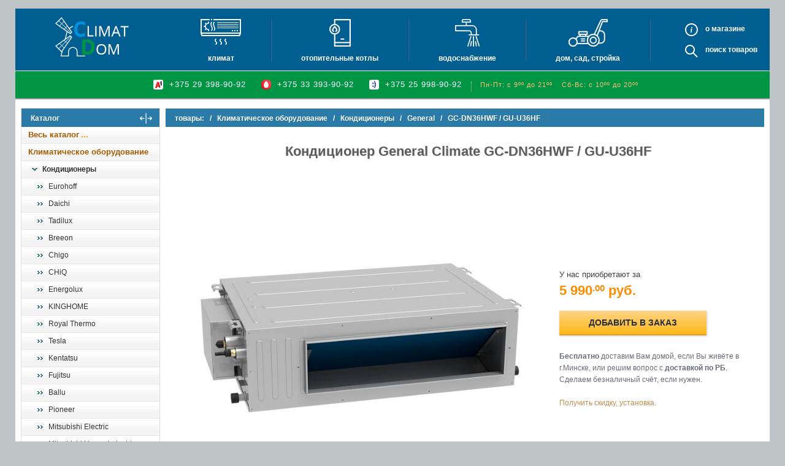

--- FILE ---
content_type: text/html; charset=utf-8
request_url: https://climat-dom.by/Index.catalogue?parent=46108
body_size: 16583
content:

<!DOCTYPE html>
<html lang="ru">
<head>
	<meta charset="utf-8">


        

       <title>Кондиционер General Climate GC-DN36HWF / GU-U36HF купить в Минске</title>
       <meta name="description" content="Кондиционер General Climate GC-DN36HWF / GU-U36HF - бесплатно доставим по Минску. Доставка по Беларуси." >
       
<meta property="og:title" content="Кондиционер General Climate GC-DN36HWF / GU-U36HF">
              <meta property="og:image" content="https://climat-dom.by/Content/images/_Categories/Big/461/46108.resized.jpg">
              <meta property="og:description" content="Кондиционер General Climate GC-DN36HWF / GU-U36HF на сайте climat-dom.by">
              <meta property="og:url" content="https://climat-dom.by/Index.catalogue?parent=46108">
              <meta property="og:type" content="website">
              <meta property="og:site_name" content="Климат Дом - интернет-магазин">
              <meta property="og:locale" content="ru_RU">
              <meta property="og:locale:alternate" content="by_RU" />
              



	<meta name="viewport" content="width=device-width, initial-scale=1">
	<meta name="HandheldFriendly" content="true">
	<meta name="format-detection" content="telephone=no">
	<meta name="referrer" content="origin">
<!-- 	<link href="/Content/styles/themes/basic/css/styles.min.css?v210412" rel="stylesheet" type="text/css"> -->
	<link href="/Content/styles/themes/basic/css/styles.css" rel="stylesheet" type="text/css">
	<link rel="icon" href="/favicon.ico" type="image/x-icon" sizes="any"> 
	<link rel="shortcut icon" href="/favicon.ico" type="image/x-icon">
	<link rel="apple-touch-icon" href="/apple-touch-icon.png">
	<meta name="theme-color" content="#404348">




	<link rel="canonical" href="https://climat-dom.by/Index.catalogue?parent=46108" />

</head>
<body class="catalog_page">
	<div class="body_bg" id="top">
		<header class="header">
			

	<nav class="meny">
		<div class="logo">
				<a class="logo_img" href="/" title="climat-dom.by магазин техники для Дома"><img src="/Content/styles/themes/basic/images/logo_climat_dom_site.png" alt="climat-dom.by магазин техники для Дома" /></a>
		</div>
		<span class="nav_toggler" id="js_nav_toggler"><i class="nav_toggler_icon"></i></span>
		<ul class="nav inner_nav">
		
			<li class="nav_el"><a class="nav_link nav_icon icon_cli" href="/Index.catalogue?parent=1447" title="Климат">Климат</a>
				<ul class="nav_sub">
					<li><a href="/Index.catalogue?parent=890" title="Кондиционеры">Кондиционеры</a></li>
					<li><a href="/Index.catalogue?parent=5160" title="Очистители и увлажнители воздуха">Очистители и увлажнители воздуха</a></li>
					<li><a href="/Index.catalogue?parent=5164" title="Осушители воздуха">Осушители воздуха</a></li>
					<li><a href="/Index.catalogue?parent=3959" title="Инфракрасные обогреватели">Инфракрасные обогреватели</a></li>
				</ul>
			</li>
			<li class="nav_spacer"></li>
			<li class="nav_el"><a class="nav_link nav_icon icon_blr" href="/Index.catalogue?parent=20312" title="Отопительные котлы">Отопительные котлы</a>
				<ul class="nav_sub">
					<li><a href="/Index.catalogue?parent=20313" title="Электрические котлы">Электрические котлы</a></li>
					<li><a href="/Index.catalogue?parent=20314" title="Газовые настенные котлы (атмо)">Газовые настенные котлы (атмо)</a></li>
					<li><a href="/Index.catalogue?parent=20315" title="Газовые настенные котлы (турбо)">Газовые настенные котлы (турбо)</a></li>
					<li><a href="/Index.catalogue?parent=20316" title="Газовые конденсационные котлы">Газовые конденсационные котлы</a></li>
					<li><a href="/Index.catalogue?parent=20317" title="Газовые напольные котлы">Газовые напольные котлы</a></li>
					<li><a href="/Index.catalogue?parent=20318" title="Твердотопливные котлы">Твердотопливные котлы (турбо)</a></li>
				</ul>
			</li>
			<li class="nav_spacer"></li>
			<li class="nav_el"><a class="nav_link nav_icon icon_water" href="/Index.catalogue?parent=46114" title="Водоснабжение">Водоснабжение</a>
				<ul class="nav_sub">
					<li><a href="/Index.catalogue?parent=5037" title="Водонагреватели электрические">Водонагреватели электрические</a></li>
					<li><a href="/Index.catalogue?parent=20319" title="Водонагреватели газовые">Водонагреватели газовые</a></li>
					<li><a href="/Index.catalogue?parent=20320" title="Бойлеры косвенного нагрева">Бойлеры косвенного нагрева</a></li>
					<li><a href="/Index.catalogue?parent=20321" title="Баки и ёмкости">Баки и ёмкости</a></li>
					<li><a href="/Index.catalogue?parent=20322" title="Насосы">Насосы</a></li>
					<li><a href="/Index.catalogue?parent=20323" title="Автоматика и принадлежности">Автоматика и принадлежности</a></li>
				</ul>
			</li>
			<li class="nav_spacer"></li>
			<li class="nav_el"><a class="nav_link nav_icon icon_dso" href="/Index.catalogue?parent=35234" title="Дом, сад, стройка">Дом, сад, стройка</a>
				<ul class="nav_sub">
					<li><a href="/Index.catalogue?parent=35235" title="Техника KARCHER">Техника KARCHER</a></li>
					<li><a href="/Index.catalogue?parent=35239" title="Мини-трактора">Мини-трактора</a></li>
					<li><a href="/Index.catalogue?parent=35247" title="Мотоблоки и мотокультиваторы">Мотоблоки и мотокультиваторы</a></li>
					<li><a href="/Index.catalogue?parent=35237" title="Газонокосилки">Газонокосилки</a></li>
					<li><a href="/Index.catalogue?parent=35249" title="Триммеры">Триммеры</a></li>
					<li><a href="/Index.catalogue?parent=35361" title="Аппараты высокого давления">Аппараты высокого давления</a></li>
					<li><a href="/Index.catalogue?parent=35250" title="Снегоуборщики">Снегоуборщики</a></li>
					<li><a href="/Index.catalogue?parent=35251" title="Подметальные машины">Подметальные машины </a></li>
				</ul>
			</li>
			<li class="nav_spacer"></li>
			
			<li class="nav_el nav_static">
				<div class="static_li"><a class="nav_link about_link" data-after-text="магазине" data-after-text-resp="нас" title="О магазине" href="/about.page">О</a>
					<!--noindex--><a href="/about.page#descrTop" class="nav_link about_link about_link_resp" rel="nofollow">О нас</a><!--/noindex--></div>
				<div class="static_li"><a class="nav_link search_link" data-after-text="товаров" title="Поиск в магазине" href="/Home/About">Поиск</a></div>
				
			</li>
		</ul>
	</nav>



<div class="header_area">

	<div class="bskt_area_wr">
		<div class="bskt_area" id="js_bskt">
			<div class="bskt_label" id="js_bskt_btn"><i class="sprite icon_basket"></i><span class="bskt_label_text"><span class="bskt_label_lbl">заказ</span><span class="bskt_label_val" id="js_bskt_qntt">0</span></span></div>
			<div class="bskt_content_area">
				<div class="bskt_content">
					<div class="bskt_content_wr" id="js_bskt_content"></div>
					<div class="bskt_content_actns">
						<a href="/Cart.catalogue#descrTop" class="btn btn_def btn_small" onclick="ga('send', 'event', 'order', 'open_basket');">Оформить заказ</a>
						<span class="a js_clear_bskt">Очистить</span>
					</div>
				</div>
			</div>
		</div>
	</div>

	<div class="header_info">
		<div class="phones"><span class="sprite velcom"></span><a class="pNum" href="tel:+375293989092">+375 29 398-90-92</a><span class="br"></span><span class="sprite mts"></span><a class="pNum" href="tel:+375333939092">+375 33 393-90-92</a><span class="br br__dctp"></span><span class="sprite life pNum__icon_dctp"></span><a class="pNum pNum__dctp" href="tel:+375259989092">+375 25 998-90-92</a></div><div class="time">Пн-Пт: с 9ºº до 21ºº<span class="br"></span>Сб-Вс: с 10ºº до 20ºº</div>
    
	</div>
</div>
		</header>
		
		<main class="main clearfix">
		
			<aside class="leftBlock">
				<div class="aside_wrapper">
				
    <section class="lblock">
      <nav class="left_box">
      <div class="h2" id="menu_toggler_mbl">Каталог<span class="menu_toggler_mobile" title="Показать/скрыть меню"><svg viewBox="0 0 16 16" fill="currentColor" xmlns="http://www.w3.org/2000/svg"><path fill-rule="evenodd" d="M1 8a.5.5 0 0 1 .5-.5h13a.5.5 0 0 1 0 1h-13A.5.5 0 0 1 1 8zM7.646.146a.5.5 0 0 1 .708 0l2 2a.5.5 0 0 1-.708.708L8.5 1.707V5.5a.5.5 0 0 1-1 0V1.707L6.354 2.854a.5.5 0 1 1-.708-.708l2-2zM8 10a.5.5 0 0 1 .5.5v3.793l1.146-1.147a.5.5 0 0 1 .708.708l-2 2a.5.5 0 0 1-.708 0l-2-2a.5.5 0 0 1 .708-.708L7.5 14.293V10.5A.5.5 0 0 1 8 10z"/></svg></span></div>
      <ul class="catalog_nav"><li class="def_lmenu_link"><a href="/Index.catalogue" title="Весь каталог">Весь каталог</a></li><!-- category.1447 start --><li>
            
            <a href="/Index.catalogue?parent=1447" title="Климатическое оборудование">Климатическое оборудование</a>
        <ul class="catalog_sub_menu"><!-- category.890 start --><li class="current">
            
            <a href="/Index.catalogue?parent=890" title="Кондиционеры">Кондиционеры</a>
        <ul><!-- category.46796 start --><li>
            
            <a href="/Index.catalogue?parent=46796" title="Eurohoff">Eurohoff</a>
        <!-- category.46796 place --></li>
        <!-- category.46796 end --><!-- category.46817 start --><li>
            
            <a href="/Index.catalogue?parent=46817" title="Daichi">Daichi</a>
        <!-- category.46817 place --></li>
        <!-- category.46817 end --><!-- category.46881 start --><li>
            
            <a href="/Index.catalogue?parent=46881" title="Tadilux">Tadilux</a>
        <!-- category.46881 place --></li>
        <!-- category.46881 end --><!-- category.47102 start --><li>
            
            <a href="/Index.catalogue?parent=47102" title="Breeon">Breeon</a>
        <!-- category.47102 place --></li>
        <!-- category.47102 end --><!-- category.47113 start --><li>
            
            <a href="/Index.catalogue?parent=47113" title="Chigo">Chigo</a>
        <!-- category.47113 place --></li>
        <!-- category.47113 end --><!-- category.47125 start --><li>
            
            <a href="/Index.catalogue?parent=47125" title="CHiQ">CHiQ</a>
        <!-- category.47125 place --></li>
        <!-- category.47125 end --><!-- category.47252 start --><li>
            
            <a href="/Index.catalogue?parent=47252" title="Energolux">Energolux</a>
        <!-- category.47252 place --></li>
        <!-- category.47252 end --><!-- category.47766 start --><li>
            
            <a href="/Index.catalogue?parent=47766" title="KINGHOME">KINGHOME</a>
        <!-- category.47766 place --></li>
        <!-- category.47766 end --><!-- category.47828 start --><li>
            
            <a href="/Index.catalogue?parent=47828" title="Royal Thermo">Royal Thermo</a>
        <!-- category.47828 place --></li>
        <!-- category.47828 end --><!-- category.47852 start --><li>
            
            <a href="/Index.catalogue?parent=47852" title="Tesla">Tesla</a>
        <!-- category.47852 place --></li>
        <!-- category.47852 end --><!-- category.48088 start --><li>
            
            <a href="/Index.catalogue?parent=48088" title="Kentatsu">Kentatsu</a>
        <!-- category.48088 place --></li>
        <!-- category.48088 end --><!-- category.4883 start --><li>
            
            <a href="/Index.catalogue?parent=4883" title="Fujitsu">Fujitsu</a>
        <!-- category.4883 place --></li>
        <!-- category.4883 end --><!-- category.4926 start --><li>
            
            <a href="/Index.catalogue?parent=4926" title="Ballu">Ballu</a>
        <!-- category.4926 place --></li>
        <!-- category.4926 end --><!-- category.4937 start --><li>
            
            <a href="/Index.catalogue?parent=4937" title="Pioneer">Pioneer</a>
        <!-- category.4937 place --></li>
        <!-- category.4937 end --><!-- category.5746 start --><li>
            
            <a href="/Index.catalogue?parent=5746" title="Mitsubishi Electric">Mitsubishi Electric</a>
        <!-- category.5746 place --></li>
        <!-- category.5746 end --><!-- category.7876 start --><li>
            
            <a href="/Index.catalogue?parent=7876" title="Mitsubishi Heavy Industries">Mitsubishi Heavy Industries</a>
        <!-- category.7876 place --></li>
        <!-- category.7876 end --><!-- category.8622 start --><li>
            
            <a href="/Index.catalogue?parent=8622" title="Midea">Midea</a>
        <!-- category.8622 place --></li>
        <!-- category.8622 end --><!-- category.19247 start --><li>
            
            <a href="/Index.catalogue?parent=19247" title="Royal Clima">Royal Clima</a>
        <!-- category.19247 place --></li>
        <!-- category.19247 end --><!-- category.19310 start --><li>
            
            <a href="/Index.catalogue?parent=19310" title="Gree">Gree</a>
        <!-- category.19310 place --></li>
        <!-- category.19310 end --><!-- category.19523 start --><li>
            
            <a href="/Index.catalogue?parent=19523" title="MDV">MDV</a>
        <!-- category.19523 place --></li>
        <!-- category.19523 end --><!-- category.19682 start --><li>
            
            <a href="/Index.catalogue?parent=19682" title="Lessar">Lessar</a>
        <!-- category.19682 place --></li>
        <!-- category.19682 end --><!-- category.19698 start --><li>
            
            <a href="/Index.catalogue?parent=19698" title="AlpicAir">AlpicAir</a>
        <!-- category.19698 place --></li>
        <!-- category.19698 end --><!-- category.21138 start --><li>
            
            <a href="/Index.catalogue?parent=21138" title="Zanussi">Zanussi</a>
        <!-- category.21138 place --></li>
        <!-- category.21138 end --><!-- category.31286 start --><li>
            
            <a href="/Index.catalogue?parent=31286" title="Green">Green</a>
        <!-- category.31286 place --></li>
        <!-- category.31286 end --><!-- category.31298 start --><li>
            
            <a href="/Index.catalogue?parent=31298" title="Tosot">Tosot</a>
        <!-- category.31298 place --></li>
        <!-- category.31298 end --><!-- category.31618 start --><li>
            
            <a href="/Index.catalogue?parent=31618" title="Hisense">Hisense</a>
        <!-- category.31618 place --></li>
        <!-- category.31618 end --><!-- category.34106 start --><li>
            
            <a href="/Index.catalogue?parent=34106" title="TCL">TCL</a>
        <!-- category.34106 place --></li>
        <!-- category.34106 end --><!-- category.34150 start --><li>
            
            <a href="/Index.catalogue?parent=34150" title="Dahatsu">Dahatsu</a>
        <!-- category.34150 place --></li>
        <!-- category.34150 end --><!-- category.34191 start --><li>
            
            <a href="/Index.catalogue?parent=34191" title="Oasis">Oasis</a>
        <!-- category.34191 place --></li>
        <!-- category.34191 end --><!-- category.34255 start --><li>
            
            <a href="/Index.catalogue?parent=34255" title="Aeronik">Aeronik</a>
        <!-- category.34255 place --></li>
        <!-- category.34255 end --><!-- category.46059 start --><li>
            
            <a href="/Index.catalogue?parent=46059" title="Denko">Denko</a>
        <!-- category.46059 place --></li>
        <!-- category.46059 end --><!-- category.46280 start --><li>
            
            <a href="/Index.catalogue?parent=46280" title="Ultima Comfort">Ultima Comfort</a>
        <!-- category.46280 place --></li>
        <!-- category.46280 end --><!-- category.46284 start --><li>
            
            <a href="/Index.catalogue?parent=46284" title="Zerten">Zerten</a>
        <!-- category.46284 place --></li>
        <!-- category.46284 end --><!-- category.46286 start --><li>
            
            <a href="/Index.catalogue?parent=46286" title="Loriot">Loriot</a>
        <!-- category.46286 place --></li>
        <!-- category.46286 end --><!-- category.46317 start --><li>
            
            <a href="/Index.catalogue?parent=46317" title="Legion ">Legion </a>
        <!-- category.46317 place --></li>
        <!-- category.46317 end --><!-- category.46376 start --><li>
            
            <a href="/Index.catalogue?parent=46376" title="Funai  ">Funai  </a>
        <!-- category.46376 place --></li>
        <!-- category.46376 end --><!-- category.6360 start --><li>
            
            <a href="/Index.catalogue?parent=6360" title="Haier">Haier</a>
        <!-- category.6360 place --></li>
        <!-- category.6360 end --><!-- category.2958 start --><li>
            
            <a href="/Index.catalogue?parent=2958" title="NEOCLIMA">NEOCLIMA</a>
        <!-- category.2958 place --></li>
        <!-- category.2958 end --><!-- category.891 start --><li>
            
            <a href="/Index.catalogue?parent=891" title="Daikin">Daikin</a>
        <!-- category.891 place --></li>
        <!-- category.891 end --><!-- category.893 start --><li>
            
            <a href="/Index.catalogue?parent=893" title="Panasonic">Panasonic</a>
        <!-- category.893 place --></li>
        <!-- category.893 end --><!-- category.5286 start --><li>
            
            <a href="/Index.catalogue?parent=5286" title="Panasonic (Мультисистемы)">Panasonic (Мультисистемы)</a>
        <!-- category.5286 place --></li>
        <!-- category.5286 end --><!-- category.5287 start --><li>
            
            <a href="/Index.catalogue?parent=5287" title="Panasonic (Полупром.комплекты)">Panasonic (Полупром.комплекты)</a>
        <!-- category.5287 place --></li>
        <!-- category.5287 end --><!-- category.894 start --><li>
            
            <a href="/Index.catalogue?parent=894" title="Samsung">Samsung</a>
        <!-- category.894 place --></li>
        <!-- category.894 end --><!-- category.895 start --><li>
            
            <a href="/Index.catalogue?parent=895" title="LG">LG</a>
        <!-- category.895 place --></li>
        <!-- category.895 end --><!-- category.899 start --><li class="current">
            
            <a href="/Index.catalogue?parent=899" title="General">General</a>
        
<select class="resp_menu" id="js_resp_menu" aria-label="выбрать модель" onchange="top.location.href=this.options[this.selectedIndex].value;">
  <option value="#">выбрать модель</option>
  
    <option value="/Index.catalogue?parent=46085#descrTop">GC-A18HR / GU-A18H</option>

    <option value="/Index.catalogue?parent=46086#descrTop">GC-A24HR / GU-A24H</option>

    <option value="/Index.catalogue?parent=46087#descrTop">GC-A30HR / GU-A30H</option>

    <option value="/Index.catalogue?parent=46088#descrTop">GC-A36HRi / GU-A36Hi</option>

    <option selected value="/Index.catalogue?parent=46108#descrTop">GC-DN36HWF / GU-U36HF</option>

    <option value="/Index.catalogue?parent=46109#descrTop">GC-DN48HWF / GU-U48HF</option>

    <option value="/Index.catalogue?parent=46110#descrTop">GC-DN60HWF / GU-U60HF</option>

    <option value="/Index.catalogue?parent=46104#descrTop">GC-EAR09HRN1-RBTi / GU-EAR09HN1</option>

    <option value="/Index.catalogue?parent=46099#descrTop">GC-MR07HR / GU-MR07H</option>

    <option value="/Index.catalogue?parent=46100#descrTop">GC-MR09HR / GU-MR09H</option>

    <option value="/Index.catalogue?parent=46101#descrTop">GC-MR12HR / GU-MR12H</option>

    <option value="/Index.catalogue?parent=46102#descrTop">GC-MR18HR / GU-MR18H</option>

    <option value="/Index.catalogue?parent=46103#descrTop">GC-MR24HR / GU-MR24H</option>

    <option value="/Index.catalogue?parent=31670#descrTop">GCP-12HRE</option>

    <option value="/Index.catalogue?parent=46089#descrTop">GC-R07HR / GU-R07H</option>

    <option value="/Index.catalogue?parent=46090#descrTop">GC-R09HR / GU-R09H</option>

    <option value="/Index.catalogue?parent=46091#descrTop">GC-R12HR / GU-R12H</option>

    <option value="/Index.catalogue?parent=46092#descrTop">GC-R18HR / GU-R18H</option>

    <option value="/Index.catalogue?parent=46093#descrTop">GC-R24HR / GU-R24H</option>

    <option value="/Index.catalogue?parent=46094#descrTop">GC-RE07HR / GU-RE07H</option>

    <option value="/Index.catalogue?parent=46095#descrTop">GC-RE09HR / GU-RE09H</option>

    <option value="/Index.catalogue?parent=46096#descrTop">GC-RE12HR / GU-RE12H</option>

    <option value="/Index.catalogue?parent=46097#descrTop">GC-RE18HR / GU-RE18H</option>

    <option value="/Index.catalogue?parent=46098#descrTop">GC-RE24HR / GU-RE24H</option>

    <option value="/Index.catalogue?parent=47330#descrTop">Pulsar On-Off GC-R07HR/GU-R07H</option>

    <option value="/Index.catalogue?parent=47331#descrTop">Pulsar On-Off GC-R09HR/GU-R09H</option>

    <option value="/Index.catalogue?parent=47332#descrTop">Pulsar On-Off GC-R12HR/GU-R12H</option>

</select>
</li>
        <!-- category.899 end --><!-- category.904 start --><li>
            
            <a href="/Index.catalogue?parent=904" title="Toshiba">Toshiba</a>
        <!-- category.904 place --></li>
        <!-- category.904 end --><!-- category.905 start --><li>
            
            <a href="/Index.catalogue?parent=905" title="Electrolux">Electrolux</a>
        <!-- category.905 place --></li>
        <!-- category.905 end --></ul></li>
        <!-- category.890 end --><!-- category.5166 start --><li>
            
            <a href="/Index.catalogue?parent=5166" title="Электрические камины">Электрические камины</a>
        <ul><!-- category.5195 start --><li>
            
            <a href="/Index.catalogue?parent=5195" title="Electrolux">Electrolux</a>
        <!-- category.5195 place --></li>
        <!-- category.5195 end --></ul></li>
        <!-- category.5166 end --></ul></li>
        
    
    <li><a href="/Index.catalogue?parent=20312" title="Отопительные котлы">Отопительные котлы</a></li>
    
  </ul>
      </nav>
   </section>


				

    <section class="lblock">
        <nav class="left_box">
            <div class="h2">Услуги компании</div>
            <ul class="need_box">
                <li><a href="/ustanovka-kodndicionera.page" title="Расчёт стоимости кондиционера с установкой.">Установка кондиционеров</a></li>
            </ul>
        </nav>
    </section>

    <section class="lblock contacts">
      <div class="left_box lm_phones">
        <div class="h2">Контакты</div>
        <div class="phones"><span class="sprite velcom"></span><a class="pNum" href="tel:+375293989092">+375 29 398-90-92</a><span class="br"></span><span class="sprite mts"></span><a class="pNum" href="tel:+375333939092">+375 33 393-90-92</a><span class="br br__dctp"></span><span class="sprite life pNum__icon_dctp"></span><a class="pNum pNum__dctp" href="tel:+375259989092">+375 25 998-90-92</a></div><div class="time">Пн-Пт: с 9ºº до 21ºº<span class="br"></span>Сб-Вс: с 10ºº до 20ºº</div>
    
        <p class="show-room"><span class="show-room__lbl">Шоу-рум:</span> <a href="https://yandex.by/maps/-/CCUUQOhCpA" target="_blank" rel="nofollow noopener">БЦ "Добродеево"</a></p>
        <p class="show-room"><b>Email:</b> <a href="mailto:aladim301080@gmail.com" class="nowrap">aladim301080@gmail.com</a></p>
        <div class="lm__msgrs">
          <a class="icon_tg" href="https://t.me/ldatehno" rel="nofollow noopener" title="Спросить в Telegram"><svg viewBox="0 0 240 240"><use xlink:href="#svg_icon_telegram"></use></svg></a>
          <a class="icon_vb" href="viber://add?number=375291826968" title="Спросить в Viber"><svg viewBox="0 0 631.99 666.43"><use xlink:href="#svg_icon_viber"></use></svg></a>
          <a class="icon_wa" href="https://wa.me/375291826968" title="Спросить в WhatsApp"><svg viewBox="0 0 1219.547 1225.016"><use xlink:href="#svg_icon_whatsapp"></use></svg></a>
        </div>
      </div>
    </section>


				</div>
			</aside>

			<div class="rightBlock" id="descrTop">
				<div class="menu_actions"><span class="menu_toggler" id="menu_toggler" title="Показать/скрыть меню"><svg viewBox="0 0 16 16" fill="currentColor" xmlns="http://www.w3.org/2000/svg"><path fill-rule="evenodd" d="M1 8a.5.5 0 0 1 .5-.5h13a.5.5 0 0 1 0 1h-13A.5.5 0 0 1 1 8zM7.646.146a.5.5 0 0 1 .708 0l2 2a.5.5 0 0 1-.708.708L8.5 1.707V5.5a.5.5 0 0 1-1 0V1.707L6.354 2.854a.5.5 0 1 1-.708-.708l2-2zM8 10a.5.5 0 0 1 .5.5v3.793l1.146-1.147a.5.5 0 0 1 .708.708l-2 2a.5.5 0 0 1-.708 0l-2-2a.5.5 0 0 1 .708-.708L7.5 14.293V10.5A.5.5 0 0 1 8 10z"/></svg></span></div>
				
        

   <div class="breadcrumbs" itemscope itemtype="http://schema.org/BreadcrumbList">
      <span itemprop="itemListElement" itemscope itemtype="http://schema.org/ListItem"><a href="/Index.catalogue?parent=1"  itemprop="item"><span itemprop="name">товары:</span></a><meta itemprop="position" content="1" /></span> &nbsp;&nbsp;/&nbsp;&nbsp; <span itemprop="itemListElement" itemscope itemtype="http://schema.org/ListItem"><a href="/Index.catalogue?parent=1447"  itemprop="item"><span itemprop="name">Климатическое оборудование</span></a><meta itemprop="position" content="2" /></span> &nbsp;&nbsp;/&nbsp;&nbsp; <span itemprop="itemListElement" itemscope itemtype="http://schema.org/ListItem"><a href="/Index.catalogue?parent=890"  itemprop="item"><span itemprop="name">Кондиционеры</span></a><meta itemprop="position" content="3" /></span> &nbsp;&nbsp;/&nbsp;&nbsp; <span itemprop="itemListElement" itemscope itemtype="http://schema.org/ListItem"><a href="/Index.catalogue?parent=899"  itemprop="item"><span itemprop="name">General</span></a><meta itemprop="position" content="4" /></span> &nbsp;&nbsp;/&nbsp;&nbsp; GC-DN36HWF / GU-U36HF
   </div>


    <div class="cat_l3">
        

        <div class="box">
          <h1>Кондиционер General Climate GC-DN36HWF / GU-U36HF</h1>

          
          <div class="prod_about row js_prod_box" id="GC-DN36HWF/GU-U36HF" itemscope itemtype="http://schema.org/Product">
              <meta itemprop="brand" content="General Climate">
              <meta itemprop="name" content="Кондиционер General Climate GC-DN36HWF / GU-U36HF">
              <meta itemprop="sku" content="GC-DN36HWF / GU-U36HF" />

              <div class="prod_img">
                
                <img itemprop="image" src="/Content/images/_Categories/Big/461/46108.jpg" alt="Кондиционер General Climate GC-DN36HWF / GU-U36HF" />
                
              </div>

              <div class="buyer_info">
                <div class="prod_price" itemprop="offers" itemscope itemtype="https://schema.org/Offer">
                    <span class="label">У нас приобретают за</span>
                    <span itemprop="price" content="5990">5 990<sup>.00</sup></span>
                    <span itemprop="priceCurrency" content="BYN">руб.</span>
                    <meta itemprop="priceValidUntil" content="2026-02-21">
                    <link itemprop='availability' href='https://schema.org/InStock'>
                    <link itemprop="url" href="https://climat-dom.by/Index.catalogue?parent=46108">
                    <meta itemprop="sku" content="GC-DN36HWF / GU-U36HF" />

                    
                </div>
                
                <div>
                    <a class="btn btn_def js_add_to_bskt" href="javascript:void(0)" data-def_text="Добавить ещё 1" data-add_text="Добавляем..." data-id='46108' data-price='5990' data-item='Кондиционер  General Climate GC-DN36HWF / GU-U36HF'><span class="add_txt">Добавить в заказ</span></a>
                </div>
                
                <div class="buyer_options">
                    <b>Бесплатно</b> доставим Вам домой, если Вы живёте в г.Минске, или решим вопрос с <b>доставкой по РБ</b>.<br>
                    Cделаем безналичный счёт, если нужен.<br>
                  <br>
                    <a href="/ustanovka-kodndicionera.page" target="_blank">Получить скидку, установка.</a><br>
                    <script>var eventsfired = false;window.addEventListener('scroll', () => {if(eventsfired === false) {eventsfired = true;setTimeout(() => {if(typeof ym === 'function'){ym(89497825,'reachGoal','view_kondey')}}, 200)}});</script>
                  
                </div>
              </div>

              <div class="clear"></div>

              <div class="prod_deskr_small">
                <h2>General Climate GC-DN36HWF / GU-U36HF</h2>
                <div itemprop="description"><b>Особенности:</b><br />Высокопроизводительная канальная сплит-система General Climate GC-DN36HWF / GU-U36HF может использоваться для кондиционирования как бытовых, так и офисных или полупромышленных помещений. Примечательность такого устройства в скрытом монтаже за подвесным потолком или в специальном коробе. Компактная форма внутреннего блока толщиной всего 30 см позволит разместить его даже в месте с ограниченным пространством. Для эффективного удаления конденсата кондиционер оснащен встроенным дренажным насос с подъемом на высоту до 1 м.<br />Класс энергоэффективности А<br />Высокоточный компрессор Gree<br />Защита от обледенения<br />Самодиагностика неисправностей<br />Автоматическое включение после восстановления электропитания<br />Работа при температуре на улице до -15°C<br />Настенный проводной контроллер<br />Управление группой через центральный пульт<br />Дополнительная опция зимнего комплекта до -40°C<br /><br /><b>Основные характеристики:</b><br />Площадь до: 100 м2<br />Режимы работы: обогрев/охлаждение<br />Мощность в режиме охлаждения, кВт: 10,1<br />Мощность в режиме обогрева, кВт: 12<br />Потребляемая мощность при охлаждении, кВт: 3,2<br />Потребляемая мощность при обогреве, кВт: 3,2<br />Уровень шума внутреннего блока, дБ: 35<br />Хладагент: R410A<br />Диапазон t на обогрев: от -15 <br />Диапазон t на охлаждение: от -15<br /><br /><b>Габариты и вес:</b><br />Габариты внутреннего блока: 1000x700x300 мм<br />Габариты внешнего блока: 920x370x790 мм<br />Вес внутреннего блока: 40 кг<br />Вес внешнего блока: 70 кг</div>
                
                <br />
              </div>
          </div>
        
        
          <a class="back_link" href="/Index.catalogue?parent=899"><i>←</i> <span>перейти в Кондиционеры General</span></a>
        </div>
    </div>
				<div class="clear"></div>
			</div>

			<a href="#top" class="top_lnk" title="в начало страницы"></a>
		</main>

		

<footer class="footer">
	<div class="footer__section">
		<div class="ovner footer_l">
			<div class="show-room"><span class="show-room__lbl">Шоу-рум (офис):</span> БЦ "Добродеево", <address>Минский р-н, п.Тарасово, ул. Ратомская, д.1Б</address> (<a href="https://yandex.by/maps/-/CCUUQOhCpA" target="_blank" rel="nofollow noopener">карта</a>)</div>
		</div>

		<div class="footer_meny footer_r">
			<nav class="footer_nav">
				<a href="/Index.catalogue?parent=1447" title="Климатическое оборудование">Климатехника</a>
				&nbsp; &nbsp;|&nbsp; &nbsp;
				<a href="/Index.catalogue?parent=20312" title="Отопительные котлы">Отопительные котлы</a>
				&nbsp; &nbsp;|&nbsp; &nbsp;
				<a href="/Index.catalogue?parent=46114" title="Водоснабжение">Водоснабжение</a>
				&nbsp; &nbsp;|&nbsp; &nbsp;
				<a href="/Index.catalogue?parent=35234" title="Дом, сад, стройка ">Дом, сад, стройка</a>
				&nbsp; &nbsp;|&nbsp; &nbsp;
				<a class="about_link" href="/about.page" title="Важная информация">О магазине</a>
				<!--noindex--><a href="/about.page#descrTop" class="about_link_resp" rel="nofollow">О магазине</a><!--/noindex-->
			</nav>
		</div>
	</div>

	<div class="footer_msgrs">
		<a class="icon_tg" href="https://t.me/ldatehno" rel="nofollow noopener" title="Спросить в Telegram"><svg viewBox="0 0 240 240"><use xlink:href="#svg_icon_telegram"></use></svg></a>
		<a class="icon_vb" href="viber://add?number=375291826968" title="Спросить в Viber"><svg viewBox="0 0 631.99 666.43"><use xlink:href="#svg_icon_viber"></use></svg></a>
		<a class="icon_wa" href="https://wa.me/375291826968" title="Спросить в WhatsApp"><svg viewBox="0 0 1219.547 1225.016"><use xlink:href="#svg_icon_whatsapp"></use></svg></a>
	</div>

	<div class="footer__section">
		<div class="ovner footer_l">
			<div class="text">Оказание услуг - <a class="nowrap" href="https://climat-dom.by/about.page">ЧУП «ТЕХНОВИНЕР»</a>, <span class="nowrap">УНП 693330332</span>, <span class="nowrap" style="color: #FF8B00;">aladim301080@gmail.com</span></div>

			
			<div class="text"><span class="nowrap">&copy; 2021-2025</span> <a href="/" title="Главная страница">climat-dom.by</a> - Комфорт и уют в вашем доме.</div>
			<a class="logon" rel="nofollow" href="/Account/Logon">in</a>
		</div>

		<div class="maker footer_r">
			<a title="Адаптация сайта под мобильные устройства" href="https://onlime.by/adaptation.html" target="_blank">Адаптация сайта под смартфоны</a> - <a title="Обслуживание сайтов" href="https://onlime.by/" target="_blank">onlime.by</a>
		</div>
	</div>
<div style="height: 0; width: 0; position: absolute; visibility: hidden; overflow: hidden;"><svg><linearGradient id="tg_a" x1=".667" x2=".417" y1=".167" y2=".75"><stop offset="0" stop-color="#37aee2"/><stop offset="1" stop-color="#1e96c8"/></linearGradient><linearGradient id="tg_b" x1=".66" x2=".851" y1=".437" y2=".802"><stop offset="0" stop-color="#eff7fc"/><stop offset="1" stop-color="#fff"/></linearGradient><linearGradient id="wa_a" gradientUnits="userSpaceOnUse" x1="609.77" y1="1190.114" x2="609.77" y2="21.084"><stop offset="0" stop-color="#20b038" /><stop offset="1" stop-color="#60d66a" /></linearGradient></svg></div>

	<svg class="svg_sprite"><defs>
		<g id="svg_icon_bskt"><!--1000 1000--><path d="M361.5,795.9c-40.7,0-73.9,33.1-73.9,73.9c0,40.7,33.1,73.9,73.9,73.9c40.7,0,73.9-33.1,73.9-73.9C435.4,829,402.2,795.9,361.5,795.9L361.5,795.9z M361.5,890.2c-11.3,0-20.5-9.2-20.5-20.5c0-11.3,9.2-20.5,20.5-20.5c11.3,0,20.5,9.2,20.5,20.5C382,881,372.8,890.2,361.5,890.2L361.5,890.2z M823.7,795.9c-40.7,0-73.9,33.1-73.9,73.9c0,40.7,33.1,73.9,73.9,73.9c40.7,0,73.9-33.1,73.9-73.9C897.6,829,864.4,795.9,823.7,795.9L823.7,795.9z M823.7,890.2c-11.3,0-20.5-9.2-20.5-20.5c0-11.3,9.2-20.5,20.5-20.5c11.3,0,20.5,9.2,20.5,20.5C844.2,881,835,890.2,823.7,890.2L823.7,890.2z M443,564.9c-14.7,1.5-25.4,14.6-23.9,29.2c1.4,13.8,13,24,26.5,24c0.9,0,1.8,0,2.7-0.1l458.4-46.2c0.1,0,0.2,0,0.3,0l0.2,0c0.5-0.1,1-0.1,1.6-0.2c0.2,0,0.5-0.1,0.7-0.1c0.6-0.1,1.1-0.2,1.7-0.4c0.1,0,0.2,0,0.3-0.1c0.6-0.2,1.2-0.3,1.8-0.5c0.1,0,0.2-0.1,0.2-0.1c0.7-0.2,1.3-0.5,1.9-0.8c0,0,0.1,0,0.1-0.1c1.3-0.6,2.6-1.3,3.8-2.1l0,0c0.6-0.4,1.1-0.8,1.7-1.2c0.1-0.1,0.1-0.1,0.2-0.2c0.5-0.4,1-0.8,1.5-1.3c0.1-0.1,0.2-0.2,0.3-0.3c0.4-0.4,0.8-0.8,1.2-1.2c0.1-0.1,0.2-0.3,0.3-0.4c0.3-0.4,0.7-0.8,1-1.2c0.1-0.2,0.3-0.3,0.4-0.5c0.3-0.4,0.7-0.9,1-1.4c0.1-0.2,0.2-0.4,0.3-0.5c0.3-0.5,0.6-1,0.9-1.5c0.1-0.1,0.1-0.3,0.2-0.4c0.3-0.6,0.6-1.2,0.8-1.8c0,0,0,0,0,0c0.6-1.4,1.1-2.9,1.4-4.5c0,0,0,0,0,0l0,0c0-0.2,0.1-0.3,0.1-0.5l58.6-263.7c0.9-4.2,0.8-8.4-0.2-12.3c0.5-2.1,0.8-4.3,0.8-6.5c0-14.7-12-26.7-26.7-26.7H183.6L129,74.8c-3.8-11.6-14.7-18.8-26.3-18.4c-0.2,0-0.4,0-0.6,0H36.7C22,56.4,10,68.3,10,83.1c0,14.7,12,26.7,26.7,26.7h47.6l206.6,629.5c3.7,11.2,14.1,18.4,25.4,18.4c2.2,0,4.3-0.3,6.5-0.8h592.3c14.7,0,26.7-12,26.7-26.7c0-14.8-12-26.7-26.7-26.7H335.3L201.2,294.7h731.8l-50.2,226L443,564.9L443,564.9z"/></g>
		<g id="svg_icon_viber"><!--631.99 666.43--><path fill="#ffffff" d="M527.75,98.77c-14-12.72-74.43-50.69-200.52-51.24,0,0-149.3-9.81-221.78,55.84C65.1,143.2,51.51,202.43,50,274.72s-9.21,210.35,123,247.08h0s-.51,102.51-.58,111.52c0,6.3,1,10.61,4.6,11.5,2.6.63,6.47-.71,9.78-4,21.13-21.23,88.81-102.88,88.81-102.88,90.82,5.93,163.06-12,170.83-14.54,18.28-5.86,117.32-14.41,134.13-149.83C598,233.91,574.27,138.6,527.75,98.77Z" /><path fill="#7360f2" d="M560.65,65C544.09,49.72,477.17,1.14,328.11.48c0,0-175.78-10.6-261.47,68C18.94,116.19,2.16,186,.39,272.55S-3.67,521.3,152.68,565.28l.15,0-.1,67.11s-1,27.17,16.89,32.71c21.64,6.72,34.34-13.93,55-36.19,11.34-12.22,27-30.17,38.8-43.89,106.93,9,189.17-11.57,198.51-14.61,21.59-7,143.76-22.66,163.63-184.84C646.07,218.4,615.64,112.66,560.65,65Zm18.12,308.58C562,509,462.91,517.51,444.64,523.37c-7.77,2.5-80,20.47-170.83,14.54,0,0-67.68,81.65-88.82,102.88-3.3,3.32-7.18,4.66-9.77,4-3.64-.89-4.64-5.2-4.6-11.5.06-9,.58-111.52.58-111.52s-.08,0,0,0C38.94,485.05,46.65,347,48.15,274.71S63.23,143.2,103.57,103.37c72.48-65.65,221.79-55.84,221.79-55.84,126.09.55,186.51,38.52,200.52,51.24C572.4,138.6,596.1,233.91,578.77,373.54Z" /><path fill="#7360f2" d="M389.47,277.2a8.42,8.42,0,0,1-8.41-8c-1.43-28.61-14.91-42.62-42.42-44.1a8.43,8.43,0,0,1,.91-16.83c36.3,2,56.48,22.73,58.34,60.09a8.43,8.43,0,0,1-8,8.84Z" /><path fill="#7360f2" d="M432.73,291.7h-.2a8.43,8.43,0,0,1-8.23-8.62c.65-28.81-7.58-52.14-25.16-71.32s-41.53-29.58-73.46-31.92A8.43,8.43,0,1,1,326.91,163c35.93,2.63,64.41,15.2,84.66,37.35s30.32,50.17,29.58,83.08A8.44,8.44,0,0,1,432.73,291.7Z" /><path fill="#7360f2" d="M477,309a8.44,8.44,0,0,1-8.43-8.37c-.39-51.53-15.23-90.89-45.37-120.31-29.78-29-67.4-43.88-111.83-44.2a8.43,8.43,0,0,1,.06-16.86h.07c48.92.36,90.46,16.84,123.47,49S485,245,485.44,300.53a8.43,8.43,0,0,1-8.36,8.49Z" /><path fill="#7360f2" d="M340.76,381.68s11.85,1,18.23-6.86l12.44-15.65c6-7.76,20.48-12.71,34.66-4.81A366.67,366.67,0,0,1,437,374.1c9.41,6.92,28.68,23,28.74,23,9.18,7.75,11.3,19.13,5.05,31.13,0,.07-.05.19-.05.25a129.81,129.81,0,0,1-25.89,31.88c-.12.06-.12.12-.23.18q-13.38,11.18-26.29,12.71a17.39,17.39,0,0,1-3.84.24,35,35,0,0,1-11.18-1.72l-.28-.41c-13.26-3.74-35.4-13.1-72.27-33.44a430.39,430.39,0,0,1-60.72-40.11,318.31,318.31,0,0,1-27.31-24.22l-.92-.92-.92-.92h0l-.92-.92c-.31-.3-.61-.61-.92-.92a318.31,318.31,0,0,1-24.22-27.31,430.83,430.83,0,0,1-40.11-60.71c-20.34-36.88-29.7-59-33.44-72.28l-.41-.28a35,35,0,0,1-1.71-11.18,16.87,16.87,0,0,1,.23-3.84Q141,181.42,152.12,168c.06-.11.12-.11.18-.23a129.53,129.53,0,0,1,31.88-25.88c.06,0,.18-.06.25-.06,12-6.25,23.38-4.13,31.12,5,.06.06,16.11,19.33,23,28.74a366.67,366.67,0,0,1,19.74,30.94c7.9,14.17,2.95,28.68-4.81,34.66l-15.65,12.44c-7.9,6.38-6.86,18.23-6.86,18.23S254.15,359.57,340.76,381.68Z" /></g>
		<g id="svg_icon_telegram"><!--240 240-->
			<circle cx="120" cy="120" r="120" fill="url(#tg_a)"/><path fill="#c8daea" d="M98 175c-3.888 0-3.227-1.468-4.568-5.17L82 132.207 170 80"/><path fill="#a9c9dd" d="M98 175c3 0 4.325-1.372 6-3l16-15.558-19.958-12.035"/><path fill="url(#tg_b)" d="M100.04 144.41l48.36 35.729c5.519 3.045 9.501 1.468 10.876-5.123l19.685-92.763c2.015-8.08-3.08-11.746-8.36-9.349l-115.59 44.571c-7.89 3.165-7.843 7.567-1.438 9.528l29.663 9.259 68.673-43.325c3.242-1.966 6.218-.91 3.776 1.258"/></g>
		<g id="svg_icon_whatsapp"><!--1219.547 1225.016--><path fill="#b0b0b0" d="M1041.858 178.02C927.206 63.289 774.753.07 612.325 0 277.617 0 5.232 272.298 5.098 606.991c-.039 106.986 27.915 211.42 81.048 303.476L0 1225.016l321.898-84.406c88.689 48.368 188.547 73.855 290.166 73.896h.258.003c334.654 0 607.08-272.346 607.222-607.023.056-162.208-63.052-314.724-177.689-429.463zm-429.533 933.963h-.197c-90.578-.048-179.402-24.366-256.878-70.339l-18.438-10.93-191.021 50.083 51-186.176-12.013-19.087c-50.525-80.336-77.198-173.175-77.16-268.504.111-278.186 226.507-504.503 504.898-504.503 134.812.056 261.519 52.604 356.814 147.965 95.289 95.36 147.728 222.128 147.688 356.948-.118 278.195-226.522 504.543-504.693 504.543z" /><path fill="url(#wa_a)" d="M27.875 1190.114l82.211-300.18c-50.719-87.852-77.391-187.523-77.359-289.602.133-319.398 260.078-579.25 579.469-579.25 155.016.07 300.508 60.398 409.898 169.891 109.414 109.492 169.633 255.031 169.57 409.812-.133 319.406-260.094 579.281-579.445 579.281-.023 0 .016 0 0 0h-.258c-96.977-.031-192.266-24.375-276.898-70.5l-307.188 80.548z" /><path fill-rule="evenodd" clip-rule="evenodd" fill="#FFF" d="M462.273 349.294c-11.234-24.977-23.062-25.477-33.75-25.914-8.742-.375-18.75-.352-28.742-.352-10 0-26.25 3.758-39.992 18.766-13.75 15.008-52.5 51.289-52.5 125.078 0 73.797 53.75 145.102 61.242 155.117 7.5 10 103.758 166.266 256.203 226.383 126.695 49.961 152.477 40.023 179.977 37.523s88.734-36.273 101.234-71.297c12.5-35.016 12.5-65.031 8.75-71.305-3.75-6.25-13.75-10-28.75-17.5s-88.734-43.789-102.484-48.789-23.75-7.5-33.75 7.516c-10 15-38.727 48.773-47.477 58.773-8.75 10.023-17.5 11.273-32.5 3.773-15-7.523-63.305-23.344-120.609-74.438-44.586-39.75-74.688-88.844-83.438-103.859-8.75-15-.938-23.125 6.586-30.602 6.734-6.719 15-17.508 22.5-26.266 7.484-8.758 9.984-15.008 14.984-25.008 5-10.016 2.5-18.773-1.25-26.273s-32.898-81.67-46.234-111.326z" /><path fill="#FFF" d="M1036.898 176.091C923.562 62.677 772.859.185 612.297.114 281.43.114 12.172 269.286 12.039 600.137 12 705.896 39.633 809.13 92.156 900.13L7 1211.067l318.203-83.438c87.672 47.812 186.383 73.008 286.836 73.047h.255.003c330.812 0 600.109-269.219 600.25-600.055.055-160.343-62.328-311.108-175.649-424.53zm-424.601 923.242h-.195c-89.539-.047-177.344-24.086-253.93-69.531l-18.227-10.805-188.828 49.508 50.414-184.039-11.875-18.867c-49.945-79.414-76.312-171.188-76.273-265.422.109-274.992 223.906-498.711 499.102-498.711 133.266.055 258.516 52 352.719 146.266 94.195 94.266 146.031 219.578 145.992 352.852-.118 274.999-223.923 498.749-498.899 498.749z" /></g>
	</defs></svg>
</footer>


<!-- noindex -->


<!-- Global site tag (gtag.js) - Google Analytics -->
<script async src="https://www.googletagmanager.com/gtag/js?id=G-VX8Y8PTDGC"></script>
<script>
  window.dataLayer = window.dataLayer || []; function gtag(){dataLayer.push(arguments);}
  gtag('js', new Date());
  gtag('config', 'G-VX8Y8PTDGC');
  gtag('config', 'AW-10947020068');

  (function(m,e,t,r,i,k,a){m[i]=m[i]||function(){(m[i].a=m[i].a||[]).push(arguments)}; m[i].l=1*new Date(); for (var j = 0; j < document.scripts.length; j++) {if (document.scripts[j].src === r) { return; }} k=e.createElement(t),a=e.getElementsByTagName(t)[0],k.async=1,k.src=r,a.parentNode.insertBefore(k,a)}) (window, document, "script", "https://mc.yandex.ru/metrika/tag.js", "ym"); ym(89497825, "init", { clickmap:true, trackLinks:true, accurateTrackBounce:true, ecommerce:"dataLayer" });


// if(window.outerWidth > 980) {
// 	(function(){ var widget_id = 'xiKRkbwddA'; var s = document.createElement('script'); s.type = 'text/javascript'; s.async = true; s.src = '//code.jivosite.com/script/widget/'+widget_id; var ss = document.getElementsByTagName('script')[0]; ss.parentNode.insertBefore(s, ss);})();
// }
</script>
<noscript><div><img src="https://mc.yandex.ru/watch/89497825" style="position:absolute; left:-9999px;" alt="" /></div></noscript>
<!-- <div class="xpenb"><a href="http://shop.by" target="_blank"rel="nofollow noopener"><img src="/Content/images/banners/knshopicon.png?v1" border="0" height="32" width="90" alt="#" /></a> </div> -->

<!-- /noindex -->
<script src="/Scripts/main.js?v240110"></script>
	</div>
</body>
</html>

--- FILE ---
content_type: text/css
request_url: https://climat-dom.by/Content/styles/themes/basic/css/styles.css
body_size: 27353
content:
/* I am ...
******************************/
body {
    margin: 0;
    padding: 0;
    background-color: #bec3c6;
    /*background-color: rgba(103,193,239,.4);*/
    color: #282e3e;
    font: 12px/1.2 Tahoma, Geneva, sans-serif;
}

:root {
    --def-duration: .35s;
    --color-green: #A65A00;
    --color-greenRGB: 0, 123, 159;
    --color-orange: #FF8B00;
}

a, .a {
    color: var(--color-green);
    outline: none;
    text-decoration: none;
    cursor: pointer;
    -webkit-transition: color .15s;
    transition: color .15s;
}

a img {
    border: none;
}

:focus {
    outline: none;
}

input:-webkit-autofill {
    background: #fff;
    -webkit-box-shadow: inset 0 0 0 50px #fff;
}

h1,h2,h3,h4,p,form,input,table,tr,td,th,ul,li {
    margin: 0;
    padding: 0;
}

header,section,footer,aside,nav,article,figure {
    display: block;
}

table,tr,td {
    border: 0;
    border-collapse: collapse;
    vertical-align: top;
    text-align: left;
}

sup {
    position: relative;
    bottom: 1.2ex;
    font-size: .7em;
    line-height: 1;
    vertical-align: baseline;
}

h1,h2,.h1,.h2,.breadcrumbs {
    position: relative;
    min-height: 16px;
    margin: 1px 0 0;
    padding: 8px 5px 6px 15px;
    /*background: #135b6e;*/
    background-color: #2A7BA7;
    /*border-radius: 6px;*/
    color: #fff;
    font: bold 12px/16px Verdana, Geneva, sans-serif;
    text-shadow: 1px 1px 1px rgba(0, 0, 0, .1);
    /*background: linear-gradient(#0091DF 0%, #2A7BA7 40%, #2BAC67 100%);*/
}

h1 a,h2 a,.h1 a,.h2 a,.breadcrumbs a {
    color: #fff;
}

h2,.h2 {
    margin-top: 0;
}

table,.main_table {
    font-size: 11px;
    line-height: 13px;
    width: 100%;
    border-collapse: collapse;
}

fieldset input[type="text"],
fieldset input[type="password"],
textarea,
select {
    border: 1px solid #828790;
}

input[type=number] {
    -moz-appearance: textfield;
}

input[type=number]::-webkit-inner-spin-button,
input[type=number]::-webkit-outer-spin-button {
    -webkit-appearance: none;
    margin: 0;
}

ul {
    list-style: none;
}

::-webkit-input-placeholder {
    color: #827a70;
    opacity: 1 !important;
}

:-moz-placeholder {
    color: #827a70 !important;
    opacity: 1 !important;
}

::-moz-placeholder {
    color: #827a70 !important;
    opacity: 1 !important;
}

:-ms-input-placeholder {
    color: #827a70;
    opacity: 1 !important;
}

/* Base
******************************/
.hidden {
    display: none;
}

.row {
    overflow: hidden;
}

.clear {
    clear: both !important;
    font-size: 0 !important;
}

.clearfix:after {
    content: '';
    clear: both;
    display: block;
}

.float_l {
    float: left;
}

.float_r {
    float: right;
}

.clear {
    clear: both;
    font-size: 0;
}

.nowrap {
    white-space: nowrap;
}

.ellipsis {
    display: block;
    overflow: hidden;
    white-space: nowrap;
    text-overflow: ellipsis;
}

.bold {
    font-weight: bold;
}

.pad_10_tb {
    padding-top: 10px;
    padding-bottom: 10px;
}

.half {
    float: left;
    width: 50%;
    padding-right: 10px;
    box-sizing: border-box;
}

.half+.half {
    float: right;
    padding-right: 0;
    padding-left: 10px;
}

/*inputs*/
.text_input,
.select {
    position: relative;
    background-color: #fff;
    border: 1px solid #828790;
    box-shadow: none;
    vertical-align: top;
    font: 14px Tahoma, Geneva, sans-serif;
    ;
    -webkit-transition: border-color .15s, background-color .15s;
    transition: border-color .15s, background-color .15s;
}

.text_input {
    padding: 0 10px;
    height: 26px;
    box-sizing: border-box;
}

.text_input:focus {
    border-color: #17748c;
    box-shadow: 0 0 2px #17748c;
}

.text_input.incorrect,
.incorrect>.text_input {
    border-color: red;
}

.text_input.incorrect:focus,
.incorrect>.text_input:focus {
    box-shadow: none;
}

.input .text_input {
    width: 100%;
}

/*btns*/
.btn {
    display: inline-block;
    overflow: hidden;
    position: relative;
    vertical-align: top;
    height: 40px;
    padding: 0 20px;
    /*border-radius: 5px;*/
    font-size: 14px;
    line-height: 38px;
    font-weight: bold;
    text-align: center;
    text-decoration: none !important;
    text-transform: uppercase;
    cursor: pointer;

    -webkit-transition: background .15s ease-out, color .10s linear;
    transition: background .15s ease-out, color .10s linear;

    -webkit-user-select: none;
    -moz-user-select: none;
    -o-user-select: none;
    user-select: none;
}

.btn_def {
    background-color: #ffcf4e;
    box-shadow: .5px .9px 4px rgba(16, 17, 17, .2), inset 0 -2px 0 rgba(209, 152, 51, .75);
    color: #282e3e;
    background-image: -webkit-linear-gradient(#ffd384 0%, #fdb813 100%, #231f20 100%, #231f20 100%);
    background-image: linear-gradient(#ffd384 0%, #fdb813 100%, #231f20 100%, #231f20 100%);
}

.btn_small {
    height: 28px;
    /*border-radius: 5px;*/
    font-size: 12px;
    line-height: 26px;
    font-weight: normal;
}


.btn.disabled,
.btn[disabled] {
    opacity: .85;
    box-shadow: none;
    cursor: default;
}

.sprite,
.nav .spacer,
.catalog_sub_menu a:before,
.need_box li a:before,
.newItem,
.top_lnk:before,
.sort_lnk:after {
    background: url(../images/sprite.png) no-repeat;
}

@media only screen and (-Webkit-min-device-pixel-ratio:1.5),
only screen and (-moz-min-device-pixel-ratio:1.5),
only screen and (min-device-pixel-ratio:1.5),
only screen and (min-resolution:1.5dppx) {
    .sprite,
    .nav .spacer,
    .catalog_sub_menu a:before,
    .need_box li a:before,
    .newItem,
    .top_lnk:before,
    .sort_lnk:after {
        background-image: url(../images/sprite_x2.png);
        background-size: 350px 150px;
    }
}

.velcom {
    display: inline-block;
    width: 24px;
    height: 24px;
    border-radius: 3px;
    background: url(../images/a1.png) 50% 0 no-repeat;
    background-size: auto 100%;
}

.velcom_16,
.header .velcom,
.emptyPage .velcom,
.page404 .velcom {
    display: inline-block;
    width: 16px;
    height: 16px;
}

.mts {
    display: inline-block;
    width: 20px;
    height: 20px;
    border-radius: 6px;
    background: url(../images/mts.png) 50% 0 no-repeat;
    background-size: auto 100%;
}

.mts_16,
.header .mts,
.emptyPage .mts,
.page404 .mts {
    display: inline-block;
    width: 16px;
    height: 16px;
}

.life {
    display: inline-block;
    width: 22px;
    height: 22px;
    border-radius: 3px;
    background: #fff url(../images/life.svg) 50% 0 no-repeat;
    background-size: auto 100%;
}

.life_16,
.header .life,
.emptyPage .life,
.page404 .life {
    display: inline-block;
    width: 16px;
    height: 16px;
}

.icon_basket {
    display: inline-block;
    position: relative;
    width: 18px;
    height: 14px;
    background-position: -150px 0;
}

/*news
******************************/
.formated_text {
    padding: 15px 22px;
    font-size: 14px;
    line-height: 1.45;
}

.formated_text ul {
    margin: 15px 0;
}

.formated_text ol {
    list-style: none;
    counter-reset: list;
    margin: 15px 0;
    padding: 0;
}


.formated_text li {
    position: relative;
    padding: 1px 0 1px 25px;
}

.formated_text li + li {
    margin-top: 5px;
}

.formated_text ul li::before {
    content: "";
    position: absolute;
    top: 7px;
    left: 3px;
    width: 8px;
    height: 8px;
    border-radius: 50%;
    background-color: var(--color-green);
}

.formated_text ol li::before {
    position: absolute;
    left: 3px;
    counter-increment: list;
    content: counter(list) ".";
    color: var(--color-green);
    font-weight: bold;
}

.formated_text .steps {
    display: flex;
    flex-wrap: wrap;
    align-items: flex-start;
    justify-content: center;
    padding: 30px 0;
    margin: 50px 0;
    border-top: 1px dashed rgba(var(--color-greenRGB),.6);
    border-bottom: 1px dashed rgba(var(--color-greenRGB),.6);
}

.formated_text .steps li {
    max-width: 200px;
    padding: 10px;
    margin: 20px;
    text-align: center;
}

.formated_text .steps li::before {
    position: relative;
    left: auto;
    right: auto;
    top: 0;
    margin: 0 auto 20px;
    display: flex;
    align-items: center;
    justify-content: center;
    width: 60px;
    height: 60px;
    border: 1px solid var(--color-green);
    border-radius: 10px;
    counter-increment: list;
    content: counter(list);
    color: var(--color-green);
    font-size: 40px;
    line-height: 1;
    font-weight: bold;
    text-align: center;
}

.formated_text hr {
    margin: 8px 0;
}

.formated_text h2,
.formated_text .h2 {
    margin-bottom: 18px;
    padding: 0;
    background: none;
    color: #282e3e;
    font-size: 18px;
    line-height: 1.4;
    text-shadow: none;
}

.formated_text h2 a,
.formated_text .h2 a {
    color: var(--color-green);
}

.formated_text h3,
.formated_text .h3 {
    margin-bottom: 14px;
    font-weight: bold;
    font-size: 16px;
}

.formated_text p {
    margin-bottom: 16px;
    line-height: 1.7;
}

.formated_text .note {
    font-size: 12px;
    color: #666;
}

.formated_text .img_links a {
    display: inline-block;
    vertical-align: middle;
}

.formated_text p+.note {
    margin-top: -10px;
}

.formated_text .img {
    max-width: 100%;
}


/* main
******************************/
.main {
    width: 980px;
    margin: 0 auto;
    padding: 14px 9px 0;
    background-color: #FFF;
    border-top: 2px solid #93979a;
    box-sizing: border-box;
}

.body_bg {
    padding-top: 10px;
    /*background: #bbc0c3 url(../images/bg.png) 0 0 repeat-x;*/
}

.main_table {
    display: table;
}

/* header
******************************/
.header_wr {
/*    position: fixed;
    width: 100%;
    height: 36px;
    left: 0;
    top: 0;
    background: #000 url(../images/bg.png) 0 0 repeat-x;
    z-index: 300*/
}

.header {
    width: 980px;
    /*height: 27px;*/
    margin: 0 auto;
    padding-top: 4px;
}

.header_area {
    background: #009545;
    height: 44px;
}

.header_info {
    display: flex;
    align-items: center;
    justify-content: center;
    overflow: hidden;
    height: 100%;
    margin: 0 120px;
    line-height: 17px;
    text-align: center;
}

.phones {
    color: #FFF;
    line-height: 16px;
    font-size: 12px;
    text-align: center;
}

.header .phones {
    display: inline-block;
    vertical-align: top;
}

.phones .sprite {
    position: relative;
    margin: 0 10px;
    vertical-align: top;
}

.phones .pNum {
    display: inline-block;
    padding: 0 15px 0 0;
    vertical-align: top;
    font-size: 13px;
    letter-spacing: 1px;
    white-space: nowrap;
    text-decoration: none;
}

.header .pNum {
    color: #fff;
}

.header .time {
    position: relative;
    display: inline-block;
    vertical-align: top;
    min-height: 16px;
    padding: 0 0 0 15px;
    color: #FFBF73;
    font-size: 11px;
    letter-spacing: 1px;
}

.header .time:before {
    content: '';
    display: block;
    position: absolute;
    left: 0;
    top: 3px;
    width: 1px;
    height: 16px;
    border-left: 1px dotted #ccc;
}

.header .time .br {
    display: inline-block;
    width: 15px;
}

.closed_text {
    position: relative;
    overflow: hidden;
    margin-top: 2px;
    color: #ff2300;
    font-size: 15px;
    text-align: center;
    white-space: nowrap;
    text-overflow: ellipsis;
}

.header .closed_text {
    color: #fff;
}

.courses {
    float: left;
    padding: 5px 0 0 9px;
    width: 120px;
    color: #FFF;
}

.courses .cours_name {
    color: #999;
    font-weight: bold;
}

.ue {
    color: #FFB300;
}

.usd {
    color: #f0f;
}

.eur {
    color: #0c3;
}

.bskt_area_wr {
    float: right;
    position: relative;
    top: 7px;
    width: 120px;
}

.bskt_area {
    position: relative;
    display: none;
    float: right;
    z-index: 3;
}

.bskt_area.active {
    display: block;
}

.bskt_label {
    display: block;
    height: 38px;
    padding: 0 10px;
    color: var(--color-orange);
    font-size: 14px;
    line-height: 30px;
    text-transform: uppercase;
    cursor: pointer;
    white-space: nowrap;
}

.bskt_label_text {
    color: #FFF;
}

.bskt_label .sprite {
    position: relative;
    vertical-align: top;
    top: 7px;
    margin-right: 7px;
}

.bskt_label_val {
    margin-left: 3px;
}

.bskt_label_val::before {
    content: '(';
}

.bskt_label_val::after {
    content: ')';
}

@keyframes basketAnim {
    75% {
        transform: scale(1);
    }

    80% {
        transform: scale(1.3);
    }

    85% {
        transform: scale(1);
    }

    90% {
        transform: scale(1.1);
    }

    94% {
        transform: scale(1);
    }

    97% {
        transform: scale(1.05);
    }

    100% {
        transform: scale(1);
    }
}

.icon_basket {
    animation: 6s basketAnim 1s linear infinite;
}

.bskt_content_area {
    width: 400px;
    max-height: 0;
    overflow: hidden;
    position: absolute;
    right: 0;
    top: 100%;
    margin-top: -1px;
    z-index: 10;
    -webkit-transition: none;
    transition: none;
}

.bskt_area.open .bskt_content_area {
    max-height: 500px;
    -webkit-transition: max-height var(--def-duration);
    transition: max-height var(--def-duration);
}

.bskt_content {
    padding: 15px;
    border: 2px solid #005E91;
    background-color: #fbfbfb;
}

.bskt_content::before,
.bskt_content::after {
    content: '';
    position: absolute;
    top: 0;
    left: 0;
    width: 100%;
    height: 15px;
    background: linear-gradient(#005E91 0, #2A7BA7 100%);
}

.bskt_content::after {
    top: auto;
    bottom: 0;
}

.bskt_content_wr {
    max-height: 380px;
    overflow: auto;
}

.bskt_content tr+tr:not(.total_row) td {
    border-top: 1px dotted #999;
}

.bskt_content th {
    padding: 10px 5px;
    border-bottom: 1px solid var(--color-green);
    font-size: 12px;
    text-align: center;
    color: #999;
}

.bskt_content td {
    padding: 8px 5px;
    font-size: 14px;
    line-height: 1.2;
    text-align: center;
}

.bskt_content td a {
    color: #2A7BA7;
}

.bskt_content td:first-child,
.bskt_content th:first-child {
    text-align: left;
}

.bskt_content td:last-child {
    text-align: right;
}

.bskt_content td:first-child~td {
    white-space: nowrap;
}

.bskt_content .total_row td {
    border-top: 1px solid var(--color-green);
    border-bottom: none;
    color: #2A7BA7;
    padding: 10px 5px 12px;
    font-weight: 600;
}

.bskt_content_actns {
    position: relative;
    overflow: hidden;
    padding: 15px 5px;
    border-top: 1px solid #e9e9e9;
    line-height: 24px;
}

.bskt_content_actns .btn_small {
    float: right;
    margin-left: 10px;
}


/*    .search{float:right; position:relative; top:-1px; width:200px; height:22px; padding:1px 16px 0 0; background:none; z-index:2; opacity:.95;}
      .search .srchtxt{position:relative; display:block; width:100%; height:20px; padding:0 46px 0 6px; background:#dedede; border:0 none; border-radius:11px; font-size:12px;
            -webkit-box-sizing:border-box;
            -moz-box-sizing:border-box;
            box-sizing:border-box;
        }
            .srchtxt:focus{background-color:#fff;}

        .srchbttn{position:absolute; top:0; right:14px; width:35px; height:22px; padding:0 5px; background:#146a7e; border:none; border-radius:11px; color:#fff; font:bold 11px/22px Arial,Helvetica,sans-serif; text-align:center; text-decoration:none; cursor:pointer;
            background:-webkit-linear-gradient(#14657a 0%, #156f86 100%);
            background:-o-linear-gradient(#14657a 0%, #156f86 100%);
            background:linear-gradient(#14657a 0%, #156f86 100%);
        }
      .search .gsc-search-box{margin:0;}
        .search .gsc-input-box{height:22px; border:none; border-radius:5px 0 0 5px;}
        .search .gsib_a{padding-top:3px;}
        .search .gsst_a{vertical-align:top; position:relative; top:2px;}
        .search .gsc-search-box-tools .gsc-search-box .gsc-input{padding-right:0; vertical-align:top; font-size:14px;}

        .search td.gsc-search-button{width:40px;}

        .search input.gsc-search-button, .search input.gsc-search-button:hover, .search input.gsc-search-button:focus{width:13px; height:13px; margin:0; padding:5px 14px 4px 13px; background:#146a7e; border:none; border-radius:0 5px 5px 0; color:#fff; cursor:pointer;
            background:-webkit-linear-gradient(#14657a 0%, #156f86 100%);
            background:-o-linear-gradient(#14657a 0%, #156f86 100%);
            background:linear-gradient(#14657a 0%, #156f86 100%);
        }*/

.header .sub {
    padding-top: 4px;
    color: #FFF;
    font-size: 13px;
}

.header .sub a {
    color: #FFF;
}

.meny {
    position: relative;
    width: 980px;
    height: 101px;
    margin: 0 auto;
    background-color: #005E91;
    border-bottom: 1px solid #FFF;
    z-index: 4;
    /*background: url(../images/top_bg_cd.jpg) 0 44% no-repeat;*/
    background-size: 100% auto;
}

.logo {
    float: left;
    position: relative;
    display: flex;
    align-items: center;
    justify-content: center;
    width: 245px;
    box-sizing: border-box;
    height: 101px;
    padding: 0 9px 0 13px;
    /*background: ;*/
    /*border-radius: 6px 0 0;*/
    color: #72dff7;
    font: 9px/18px Arial, Helvetica, sans-serif;
    text-transform: uppercase;
    z-index: 1;
}

.logo_img {
    display: block;
    display: flex;
    align-items: center;
    justify-content: center;
    margin-bottom: 10px;
    line-height: 0;
}

.logo_img>img {
    display: block;
    width: auto;
    height: 68px;
    margin: 0 auto;
}

.logo_title {
    display: block;
    position: relative;
    top: -4px;
    left: 4px;
    width: 210px;
    height: 9px;
}

/* nav
******************************/
.nav_toggler {
    display: none;
}

.nav {
    position: relative;
    height: 100%;
    margin: 0 20px 0 298px;
    font: bold 12px/1 Verdana, Geneva, sans-serif;
    z-index: 2;
}

.nav_el {
    float: left;
    position: relative;
    height: 100%;
    box-sizing: border-box;
}

.nav_el_sm {
    display: none;
}

.nav_link {
    display: block;
    height: 100%;
    box-sizing: border-box;
    padding: 17px 4px 0;
    max-width: 160px;
    overflow: hidden;
    color: #fff;
    line-height: 14px;
    white-space: nowrap;
    text-overflow: ellipsis;
    text-transform: lowercase;
}

.nav_icon {
    text-align: center;
}

.nav_icon::before {
    content: '';
    display: block;
    text-align: center;
    height: 45px;
    margin: 0 auto 12px;
}

.icon_tv::before {
    width: 66px;
    background: url(../images/top_icon_tv.png) 0 0 no-repeat;
}

.icon_hiend::before {
    width: 65px;
    background: url(../images/top_icon_hiend.png) 0 0 no-repeat;
}

.icon_sound::before {
    width: 85px;
    background: url(../images/top_icon_sound.png) 0 0 no-repeat;
}

.icon_rec::before {
    width: 85px;
    background: url(../images/top_icon_rec.png) 0 0 no-repeat;
}

.icon_plav::before {
    width: 85px;
    background: url(../images/top_icon_plav.png) 0 50% no-repeat;
}

.icon_cli::before {
    width: 66px;
    background: url(../images/top_icon_cli.png) 0 0 no-repeat;
}

.icon_blr::before {
    width: 66px;
    background: url(../images/top_icon_boiler.png) 50% 0 no-repeat;
}

.icon_dso::before {
    width: 66px;
    background: url(../images/top_icon_dso.png) 50% 0 no-repeat;
}

.icon_water::before {
    width: 65px;
    background: url(../images/top_icon_water.png) 50% 0 no-repeat;
}

.nav_static {
    display: -webkit-flex;
    display: -moz-flex;
    display: -ms-flex;
    display: -o-flex;
    display: flex;
    -webkit-flex-flow: column;
    -moz-flex-flow: column;
    -ms-flex-flow: column;
    -o-flex-flow: column;
    flex-flow: column;
    justify-content: center;
    padding-left: 11px;
}

/*.nav_static_spacer{height:11px;}*/
.static_li .nav_link {
    position: relative;
    height: 24px;
    padding: 0 0 0 34px;
    line-height: 22px;
}

.static_li .nav_link::after {
    content: ' 'attr(data-after-text);
}

.static_li .nav_link::before {
    content: '';
    position: absolute;
    left: 0;
    top: 2px;
    width: 22px;
    height: 22px;
}

.about_link::before {
    background: url(../images/icon_info.png) 0 0 no-repeat;
}

.search_link::before {
    background: url(../images/icon_search.png) 1px 1px no-repeat;
}

.settings_link::before {
    display: none;
}

.settings_link {
    color: var(--color-orange);
}

.settings_link svg {
    position: absolute;
    left: 0;
    top: 0;
    width: 22px;
    height: 22px;
    fill: var(--color-orange);
}

.nav_static .static_li+.static_li {
    margin-top: 10px;
}

.nav_spacer {
    float: left;
    position: relative;
    width: 2px;
    height: 70px;
    top: 16px;
    margin: 0 10px;
    padding: 0;
    overflow: hidden;
    background: url(../images/top_menu_spacer.png) 0 0 repeat;
}

.mobile_li {
    display: none;
}

.nav .all_goods_lnk {
    position: relative;
}

.nav_sub {
    float: none;
    position: absolute;
    display: block;
    max-height: 0;
    height: auto;
    overflow: hidden;
    margin: 0 0 0 -18px;
    padding: 0;
    will-change: max-height;
    -webkit-transition: max-height .25s ease-in-out;
    transition: max-height .25s ease-in-out;
}

.nav .long_list {
    right: 0;
    margin: 0 -22px 0 0;
}

.nav_sub li {
    height: 28px;
    overflow: hidden;
    background: url(../images/arrow2.png) bottom repeat-x;
    border-left: 1px solid #005E91;
    border-right: 1px solid #005E91;
    text-align: left;
    background-image: -webkit-repeating-linear-gradient(bottom #fff 0%, #fefefe 6px, #f3f3f3 20px, #f3f3f3 24px, #e0e0e0 25px);
    background-image: -o-repeating-linear-gradient(bottom #fff 0%, #fefefe 6px, #f3f3f3 20px, #f3f3f3 24px, #e0e0e0 25px);
    background-image: repeating-linear-gradient(bottom #fff 0%, #fefefe 6px, #f3f3f3 20px, #f3f3f3 24px, #e0e0e0 25px);
}

.nav_sub a {
    display: block;
    height: 28px;
    padding: 0 10px 0 20px;
    color: #333;
    line-height: 28px;
    font-weight: normal;
    text-decoration: none;
    text-transform: lowercase;
    white-space: nowrap;
    overflow: hidden;
    text-overflow: ellipsis;
    background: url(../images/sprite.png) -351px -135px no-repeat;
    -webkit-transition: background-position .1s;
    transition: background-position .1s;
}

.about_link_resp {
    display: none;
}

/*leftBox
******************************/
.leftBlock {
    position: relative;
    float: left;
    width: 227px;
    z-index: 3;
    will-change: width;
    -webkit-transition: width var(--def-duration);
    transition: width var(--def-duration);
}

.aside_wrapper {
    width: 227px;
}

.catalog_page .no_menu .leftBlock {
    width: 0;
    overflow: hidden;
}

.ov_fix .leftBlock {
    overflow: hidden;
}

.no_menu .leftBlock.item_card {
    width: 227px;
    overflow: visible;
}

.lblock {
    padding: 0 0 17px;
}

.lblock h2,
.lblock .h2 {
    padding-right: 31px;
}

.left_box {
    position: relative;
    border: 1px solid #e0e0e0;
    /*border-radius: 6px;*/
}

.catalog_nav,
.need_box {
    padding: 0 1px;
    background: url(../images/arrow2.png) repeat;
    /*border-radius: 0 0 6px 6px;*/
}

.catalog_nav {
    -webkit-transition: color .15s;
    transition: color .15s;
}

.catalog_nav li {
    position: relative;
    font-size: 0;
}

.catalog_nav a,
.need_box li a {
    display: block;
    position: relative;
    height: 28px;
    overflow: hidden;
    padding: 0 5px 0 18px;
    color: var(--color-green);
    font-size: 12px;
    line-height: 26px;
    text-decoration: none;
    white-space: nowrap;
    text-overflow: ellipsis;
}

.catalog_nav>li>a {
    padding-left: 10px;
    background: none;
    font-size: 13px;
    font-weight: bold;
}

.catalog_nav .yellow>a {
    color: #F0F;
}

.catalog_nav .current>a {
    font-weight: bold;
}

.catalog_nav .no_price a[href^='/Index']::after {
    content: '-Y';
    position: absolute;
    left: 0;
    top: 1px;
    color: #002EEA;
    font-size: 8px;
    text-transform: uppercase;
    font-weight: 400;
}

.catalog_nav li.link_in_parent:not(.yellow)>a {
    color: #333;
}

.catalog_nav_inner li:not(.yellow) a[href*='20312'] {
    color: var(--color-green);
}

.catalog_nav .def_lmenu_link>a::after {
    content: '...';
    margin-left: 3px;
    color: var(--color-orange);
}

.catalog_sub_menu a:before,
.need_box li a:before {
    content: '';
    position: absolute;
    top: 50%;
    width: 9px;
    height: 5px;
    margin: -3px 0 0 -18px;
    background-position: -341px -145px;
}

.catalog_nav .current>a {
    font-weight: bold;
}

.catalog_nav .current>a:before {
    width: 9px;
    height: 5px;
    margin: -3px 0 0 -17px;
    background-position: -150px -50px;
}

.catalog_sub_menu>li>a {
    font-weight: bold;
}

.catalog_sub_menu>li>ul {
    display: none;
    position: absolute;
    top: -1px;
    left: 100%;
    width: 100%;
    margin-left: 1px;
    background: #fff url(../images/arrow2.png) repeat;
    border: 1px solid #93979a;
    /*border-radius: 0 6px 6px 2px;*/
    z-index: 10;
}

.catalog_sub_menu>li:before,
.catalog_sub_menu>li:after {
    content: '';
    display: none;
    position: absolute;
    top: -1px;
    left: -1px;
    width: 100%;
    height: 1px;
    padding: 0 1px;
    background-color: #93979a;
}

.catalog_sub_menu>.current>ul {
    display: block;
    position: relative;
    top: 0;
    left: 0;
    margin-left: 0;
    background: none;
    border: none;
    z-index: 1;
}

.catalog_sub_menu>li>ul:before {
    content: '';
    display: none;
    position: absolute;
    top: 0;
    left: -2px;
    width: 2px;
    height: 27px;
    background: #fff url(../images/arrow2.png) repeat;
}

.catalog_sub_menu>.current>ul:before,
.catalog_sub_menu>.current:before,
.catalog_sub_menu>.current:after {
    display: none !important;
}

.catalog_sub_menu a {
    padding-left: 33px;
    color: #333;
    -webkit-transition: all .15s;
    transition: all .15s;
}

.catalog_sub_menu a:active {
    color: #21515E;
}

.catalog_sub_menu>.current>a {
    color: #333;
    font-weight: bold;
}

.catalog_sub_menu ul li {
    padding-left: 10px;
}

.last_menu a {
    color: #333;
    font-weight: normal;
    text-decoration: none;
}

.last_menu a:before {
    height: 1px;
    margin-top: -1px;
    background-position: -341px -100px;
}

.last_menu .current>a {
    font-weight: bold;
}

.catalog_nav .edit_btn,
.catalog_nav .current .edit_btn,
.catalog_nav .yellow .edit_btn {
    float: right;
    margin: 0;
    padding: 0 3px;
    background: none;
    color: #060;
    font-weight: normal;
    text-decoration: none;
}

.last_menu .current .edit_btn {
    color: red;
}

.resp_menu_lbl {
    display: none;
}

select.resp_menu {
    width: 86%;
    width: calc(100% - 24px);
    height: 27px;
    margin: 0 0 1px 14px;
    padding: 2px;
    background-color: #f7f7f7;
    border-color: #93979a;
    /*border-radius: 3px;*/
    color: #333;
    font-size: 12px;
    box-sizing: border-box;
}

select.resp_menu>option[selected] {
    color: var(--color-green);
}

.empty_cat {
    display: none;
}

.resp_menu .phones {
    display: block;
    margin: 0;
    padding: 0 0 0 22px;
    color: #333;
    font-size: 0;
    text-align: left;
}

.resp_menu .phones .sprite {
    display: none;
}

.resp_menu .phones .pNum {
    display: inline-block;
    margin: 0;
    padding: 0;
    font-size: 11px;
    line-height: 24px;
}

.resp_menu .phones .pNum:before {
    position: static;
    display: inline;
    margin: 0 5px 0 0;
    background: none;
}

.resp_menu .phones .velcom+.pNum:before {
    content: 'vel:';
}

.resp_menu .phones .mts+.pNum:before {
    content: 'mts:';
}

.resp_menu .phones .life+.pNum:before {
    content: 'life:';
}

.resp_menu .phones a {
    display: inline;
    padding: 0;
    margin: 0;
    background: none;
    font-size: 11px;
}

.resp_menu .phones .br {
    display: inline-block;
    width: 10px;
    height: 1px;
}

.resp_menu .current>a:before {
    background-position: -175px -50px;
}

.lm_phones {
    padding: 0 0 20px;
    color: #5E5B5B;
}

.lm_phones .phones {
    display: flex;
    flex-wrap: wrap;
    align-items: center;
    justify-content: center;
    padding-top: 20px;
}

.lm_phones .phones .br {
    width: 100%;
    height: 14px;
}

.lm_phones .velcom {
    margin: 0 4px 0 0;
}

.lm_phones .mts {
    margin: 0 6px 0 2px;
}

.lm_phones .life {
    margin: 0 5px 0 1px;
}

.lm_phones .pNum {
    display: block;
    font: bold 14px Tahoma;
    color: #5E5B5B;
    letter-spacing: normal;
    padding: 3px 0 4px;
}

.lm_phones .closed_text {
    margin: 0;
    padding: 8px 0 0;
    font: bold 12px Tahoma;
    white-space: normal;
}

.lm_phones .time {
    display: block;
    width: 130px;
    border: 1px solid #E0E0E0;
    margin: 13px auto 0;
    padding: 5px 0 8px;
    /*border-radius: 4px;*/
    font-size: 11px;
    line-height: 1.64;
    text-align: center;
    letter-spacing: .03em;
}

.lm_phones .time .br {
    display: block;
}

.need_box li a {
    padding-left: 33px;
    color: #50504f;
    text-decoration: underline;
    font-weight: normal;
}

.show-room {}

.contacts .show-room {
    margin-top: 10px;
    padding: 0 15px;
    text-align: center;
    line-height: 1.6;
}

.contacts .show-room a {
    text-decoration: none;
}

.show-room__lbl {
    color: #FF8B00;
}

.contacts .show-room__lbl {
    font-weight: 600;
}

.lm__msgrs {
    margin: 15px auto 0;
    text-align: center;
}

.lm__msgrs > a {
    display: inline-block;
    vertical-align: top;
    width: 32px;
    height: 32px;
    margin: 0 7px;
}

.menu_actions {
    position: absolute;
    font-size: 0;
}

.menu_toggler {
    position: absolute;
    left: 0;
    top: -1px;
    width: 20px;
    height: 20px;
    margin: 7px 0 0 -42px;
    cursor: pointer;
    z-index: 3;
    color: #fff;
}

.no_menu .menu_toggler {
    margin: 6px 0 0 11px;
}

.menu_toggler_mobile {
    display: none;
    position: absolute;
    right: 10px;
    top: 5px;
    width: 20px;
    height: 19px;
    margin: 0;
    cursor: pointer;
    z-index: 1;
}

.menu_toggler svg {
    transform: rotate(90deg);
}

.menu_toggler svg,
.menu_toggler_mobile svg {
    width: 100%;
    height: 100%;
}

/*rigthBox
******************************/
.rightBlock {
    margin-left: 236px;
    padding-bottom: 15px;
    -webkit-transition: margin-left .5s;
    transition: margin-left .5s;
}

.rightBlock .breadcrumbs {
    margin-bottom: 5px;
    -webkit-transition: padding-left .5s;
    transition: padding-left .5s;
}

.catalog_page .no_menu .rightBlock {
    margin-left: 0;
}

.catalog_page .no_menu .breadcrumbs {
    padding-left: 64px;
}

/*banners
******************************/
.comt_banner {
    background: url(../images/banners/banner_1302_cld.jpg) 50% 0 no-repeat;
    border: 1px solid #2A7BA7;
    /*border-radius: 6px;*/
    position: relative;
    margin: 0 0 10px;
    height: 140px;
}

.comt_banner__link {
    position: absolute;
    left: 0;
    top: 0;
    display: block;
    width: 100%;
    height: 100%;
}

.install_link {
    display: block;
    position: relative;
    margin: 0 0 10px;
    padding: 20px;
    border: 1px solid rgba(12, 59, 72, .35);
    /*border-radius: 6px;*/
    height: 80px;
    /*color: #17748c;*/
    text-align: center;
    text-decoration: none !important;
    box-sizing: border-box;
}

.install_link:before {
    content: '';
    position: absolute;
    left: 0;
    top: 0;
    width: 100%;
    height: 100%;
    background: url(../images/banners/banner_install.jpg) 50% 47% no-repeat;
    -webkit-background-size: cover;
    background-size: cover;
    opacity: 0.15;
    z-index: 0;
}

.install_link span {
    background: linear-gradient(#0d3e4d 0%, #17748c 100%);
    -webkit-background-clip: text;
    background-clip: text;
    /*color: #17748c;*/
    font-size: 20px;
    line-height: 40px;
    /*font-weight: bold;*/
    text-transform: uppercase;
    letter-spacing: .1em;
    text-shadow: 0 1px 1px rgba(12, 59, 72, .05);
    stroke: 
}

/*catalog
******************************/
.cat_list {
    font-size: 0;
}

h1+.cat_list {
    padding-top: 8px;
}

.box {
    display: inline-block;
    vertical-align: top;
    width: 200px;
    padding: 20px 20px 10px;
    border: 1px dashed #fff;
    /*border-radius: 5px;*/
    color: #5E5B5B;
    font-size: 12px;
    text-decoration: none;
    -webkit-transition: width .5s, border-color .15s;
    transition: width .5s, border-color .15s;
}

.box.yellow {
    background-color: #ccc;
}

.box.hidden {
    display: none;
}

.main_page .cat_l2 .box-last {
    display: none;
}

.box_link {
    display: block;
    margin: -20px -20px 0;
    padding: 20px 20px 0;
    color: #5E5B5B;
    text-decoration: none !important;
}

.prod_type {
    display: block;
    height: 16px;
    overflow: hidden;
    margin-bottom: 3px;
    font-size: 12px;
    text-align: center;
    white-space: nowrap;
    text-overflow: ellipsis;
}

.prod_name {
    display: block;
    position: relative;
    height: 32px;
    margin-bottom: 5px;
    color: #333;
    font-size: 13px;
    text-align: center;
    word-break: break-word;
}

.prod_img {
    display: table;
    width: 200px;
    height: 170px;
    overflow: hidden;
    padding: 0;
    text-align: center;
}

.prod_img>.img {
    display: table-cell;
    vertical-align: bottom;
}

/*.newItem{position:absolute; display:block; height:42px; width:42px; margin:5px; padding:0; background-position:0 -30px; z-index:2; background-size:210px 90px;}*/
/*background-size = 100% / 5 * 3;*/
.newItem {
    position: absolute;
    display: block;
    height: 20px;
    min-width: 66px;
    margin: 0;
    padding: 3px 15px;
    border: 1px solid;
    background: #fff;
    color: #FF2300;
    font-size: 16px;
    line-height: 18px;
    letter-spacing: 1px;
    text-align: center;
    text-transform: uppercase;
    z-index: 2;
    transform: translate3d(0, 0, 0) rotate(-16deg);
    box-shadow: 0 1px 1px 0 rgba(255, 35, 0, .2);
    text-shadow: 0 1px 1px rgba(255, 35, 0, .2);
}

.cat_l2 .newItem {
    height: 16px;
    min-width: 60px;
    margin-top: 21px;
    padding: 2px 13px;
    font-size: 12px;
    line-height: 16px;
    box-shadow: none;
    text-shadow: none;
}

.prod_deskr_small {
    display: block;
    height: 64px;
    vertical-align: top;
    overflow: hidden;
    padding: 5px 0 0 10px;
    line-height: 16px;
}

.prod_price {
    display: block;
    position: relative;
    overflow: hidden;
    margin: 16px 0 0;
    padding: 0;
    color: #5E5B5B;
    font-size: 14px;
    line-height: 26px;
    text-align: center;
    transition: background-color .15s;
}

.yellow .prod_price {
    background-color: #fff;
}

.prod_price_btn {
    display: flex;
    overflow: hidden;
    align-items: center;
    justify-content: center;
    padding: 11px 10px;
    background: #eee;
    /*border-radius: 5px;*/
    color: #5E5B5B;
    text-decoration: none !important;
}

.prod_price_btn::after {
  content: "";
  position: absolute;
  z-index: -1;
  opacity: 0;
  display: block;
  top: 0.2em;
  left: 0.2em;
  right: 0.2em;
  bottom: 0.2em;
  border-radius: 0.25em;
  overflow: hidden;
  -webkit-animation: loaderBarInfinite 10s infinite linear;
          animation: loaderBarInfinite 10s infinite linear;
  background-image: repeating-linear-gradient(-45deg, var(--color-orange) 0px, var(--color-orange) 8px, #ffcf4e 9px, #ffcf4e 17px);
  background-size: 24px 44px;
  transition: all var(--def-duration);
}

.prod_price_btn.load_to_basket {
    position: relative;
    pointer-events: none;
}

.prod_price_btn.load_to_basket::after {
  z-index: 1;
  opacity: .33;
}

@-webkit-keyframes loaderBarInfinite {
  from {
    background-position: -104px 0;
  }
  to {
    background-position: 104px 0;
  }
}

@keyframes loaderBarInfinite {
  from {
    background-position: -104px 0;
  }
  to {
    background-position: 104px 0;
  }
}

.prod_price_btn.load_to_basket > * {
    position: relative;
    z-index: 2;
}

.prod_price .value {
    display: block;
    overflow: hidden;
    white-space: nowrap;
    font-size: 19px;
    text-overflow: ellipsis;
}

.prod_price sup {
    bottom: .7ex;
}

.prod_price .value sup {
    bottom: .9ex;
}

/*.prod_price .value::after {
    content: attr(data-cyr);
    display: block;
    margin: 2px auto -2px;
    color: #282e3e;
    font-size: 12px;
    font-weight: bold;
}*/

.icon_bskt {
    display: inline-block;
    position: relative;
    width: 20px;
    height: 20px;
    margin-left: 10px;
    fill: #009545;
    opacity: .64;
    transition: opacity var(--def-duration);
}

.icon_bskt::before {
    content: "+";
    position: absolute;
    right: -14px;
    top: 0;
    width: 16px;
    height: 16px;
    color: var(--color-orange);
    font-weight: normal;
    font-style: normal;
    font-size: 16px;
    line-height: 16px;
}

.in_basket .icon_bskt::before {
    color: var(--color-green);
}

/*.cat_l1{}*/
.cat_l1 .box {
    width: 170px;
    height: 158px;
    padding: 10px 5px 10px 4px;
}

.catalog_page .no_menu .cat_l1 .box {
    padding-right: 10px;
    padding-left: 10px;
}

.cat_l1 .prod_name {
    padding: 7px 0 15px 0;
    text-align: center;
}

.cat_l1 .prod_img {
    height: 120px;
    width: auto;
    margin: auto;
    padding: 0;
    overflow: visible;
}

.cat_l1 .box .img {
    display: block;
    height: 120px;
    width: 150px;
    padding: 0 10px;
    overflow: visible;
    will-change: -webkit-transform, transform;
    -webkit-transition: -webkit-transform .25s;
    transition: transform .25s;
}

.cat_l1 .prod_img img {
    max-width: 150px;
    max-height: 120px;
}

.emptyPage {
    padding: 5px 0 0 10px;
    line-height: 1.4;
}

.emptyPage p {
    margin: 0;
    padding-bottom: 12px;
    font-size: 14px;
}

.emptyPage .phones {
    color: #282E3E;
    text-align: left;
}

.emptyPage .phones .sprite {
    position: relative;
    left: -2px;
    margin-left: 6px;
}

.emptyPage .phones .sprite:first-child {
    left: 0;
    margin-left: 0;
}

.emptyPage .phones .br {
    display: block;
    height: 10px;
}

.emptyPage .pNum {
    color: #282E3E;
    font-size: 14px;
}

.cat_l2 {
    padding-bottom: 20px;
}

.filters {
    padding: 5px 5px 10px;
    overflow: hidden;
    font-size: 12px;
    line-height: 16px;
    text-align: right;
}

.filters_area {
    display: block;
    margin-bottom: -5px;
    text-align: center;
}

.filter_lnk {
    display: inline-block;
    margin: 0 5px 10px;
    padding: 2px 5px;
    border: 1px solid #999;
    /*border-radius: 5px;*/
    background-color: #fff;
    color: #282e3e;
}

.filter_lnk.current {
    border-color: var(--color-orange);
    color: var(--color-orange);
    text-decoration: none;
    cursor: default;
}

.sort_area {
    display: block;
}

.sort_lnk:after {
    content: '';
    position: relative;
    display: none;
    vertical-align: top;
    top: 4px;
    width: 5px;
    height: 12px;
    overflow: hidden;
    margin: 0 3px;
}

.asc:after {
    display: inline-block;
    background-position: -200px -50px;
}

.desc:after {
    display: inline-block;
    background-position: -205px -50px;
}

.filters_area+.sort_area {
    margin-top: 10px;
}

.catalog_page .no_menu .box {
    padding-right: 19px;
    padding-left: 19px;
}

.catalog_page .no_menu .box_link {
    margin-right: -19px;
    margin-left: -19px;
    padding-right: 19px;
    padding-left: 19px;
}

.cat_l2 .prod_img .img {
    vertical-align: middle;
}

.cat_l2 .prod_img .img img {
    max-width: 193px;
    max-height: 170px;
}

.top_lnk {
    display: block;
    position: fixed;
    right: 20px;
    bottom: 40px;
    width: 28px;
    height: 38px;
    background-color: rgba(255, 255, 255, .45);
    border: 2px solid #2A7BA7;
    border-radius: 18px;
    opacity: 0;
    will-change: opacity;
    z-index: 100;
    -webkit-transition: opacity .25s;
    transition: opacity .25s;
}

.top_lnk:before {
    content: '';
    display: block;
    position: absolute;
    top: 50%;
    left: 11px;
    width: 5px;
    height: 13px;
    margin: -6px 0 0;
    background-position: -100px -50px;
}

.top_lnk.active {
    opacity: 1;
}

.summary {
    margin: 20px 0;
}

/*.cat_l3{}*/
.cat_l3 .box {
    display: block;
    width: auto;
    margin: 0 0 10px 10px;
    color: inherit;
}

.cat_l3 h1,
.breadcrumbs+h1 {
    padding: 0 0 25px;
    background: none;
    color: #5E5B5B;
    font-weight: bold;
    font-size: 22px;
    line-height: 1.2;
    text-align: center;
}

.breadcrumbs+h1 {
    padding: 15px 0;
}

.cat_l3 .yellow {
    color: #F0F;
}

.prod_about {
    display: flex;
    flex-wrap: wrap;
    align-items: center;
}

.cat_l3 .prod_img {
    display: block;
    float: left;
    width: 61.8%;
    height: auto;
}

.cat_l3 .prod_img img {
    max-width: 100%;
    max-height: 100%;
}

.cat_l3 .buyer_info {
    float: right;
    width: 38.2%;
    padding-left: 40px;
    box-sizing: border-box;
}

.cat_l3 .prod_price {
    margin-top: 0;
    overflow: visible;
    background-color: transparent;
    color: var(--color-orange);
    font-weight: bold;
    font-size: 22px;
    text-align: left;
}

.cat_l3 .prod_price .label {
    display: block;
    font-size: 13px;
    font-weight: normal;
    color: #414141;
}

.cat_l3 .prod_price .usd {
    font-size: 14px;
    font-weight: bold;
    white-space: nowrap;
}

.cat_l3 .prod_price .no_price {
    font-weight: normal;
    color: #555;
    font-size: 18px;
}

.cat_l3 .prod_price .BYN {
    display: block;
    color: #282e3e;
    font-size: 14px;
    font-weight: bold;
    white-space: nowrap;
}

.buyer_info .btn {
    display: block;
    max-width: 200px;
    margin: 20px 0 -15px;
}

.load_to_basket .add_txt,
.in_basket .add_txt {
    display: none;
}

.load_to_basket[data-add_text]::before {
    content: attr(data-add_text);
}

.in_basket[data-def_text]::before {
    content: attr(data-def_text);
}

.buyer_options {
    margin-top: 40px;
    opacity: .7;
    line-height: 1.6;
}

.cat_l3 .prod_deskr_small {
    height: auto;
    padding: 40px 10px 20px;
    border-bottom: 1px dashed #ddd;
    font-size: 13px;
    line-height: 1.6;
}

.cat_l3 h2 {
    margin-bottom: 10px;
    padding: 0;
    background: none;
    color: #00156c;
    font-size: 16px;
    text-shadow: none;
}

.back_link {
    display: inline-block;
    margin-top: 19px;
    line-height: 14px;
    text-decoration: none;
    text-transform: lowercase;
}

.back_link i {
    font-size: 14px;
    line-height: 1;
    font-style: normal;
}

.rightBlock .time {
    margin-top: 15px;
    font-size: 11px;
    line-height: 2;
}

.rightBlock .time .br {
    display: block;
}

.socials {
    float: right;
    margin-top: 10px;
}

.socials .label {
    display: inline-block;
    vertical-align: top;
    margin-right: 5px;
    color: #666;
    font-size: 16px;
    line-height: 32px;
}

.yashare-auto-init {
    display: inline-block;
    vertical-align: top;
    white-space: nowrap;
}

.socials .b-share {
    margin: 0 -5px 0 0;
    ;
    padding: 0 !important;
    line-height: 40px;
}

.socials .b-share__handle {
    position: relative;
    width: 32px;
    height: 32px;
    margin: 0 5px 5px 0;
    padding: 0 !important;
}

.socials .b-share-icon {
    width: 32px;
    height: 32px;
    /*border-radius: 5px;*/
}

.socials .b-share-icon_vkontakte {
    background: url("data:image/svg+xml;charset=US-ASCII,%3Csvg%20xmlns%3D%22http%3A%2F%2Fwww.w3.org%2F2000%2Fsvg%22%20width%3D%2232%22%20height%3D%2232%22%3E%3Cpath%20fill%3D%22%23587EA3%22%20d%3D%22M0%200h32v32H0z%22%2F%3E%3Cpath%20fill-rule%3D%22evenodd%22%20clip-rule%3D%22evenodd%22%20fill%3D%22%23FFF%22%20d%3D%22M15.764%2022.223h1.315s.396-.044.6-.262c.186-.2.18-.576.18-.576s-.027-1.764.79-2.023c.81-.255%201.846%201.705%202.944%202.46.832.57%201.464.445%201.464.445l2.936-.04s1.538-.097.81-1.304c-.06-.1-.426-.894-2.186-2.526-1.843-1.71-1.594-1.434.624-4.39%201.352-1.804%201.892-2.902%201.723-3.374-.16-.45-1.153-.33-1.153-.33l-3.308.02s-.247-.034-.428.074c-.178.108-.293.356-.293.356s-.522%201.394-1.223%202.58c-1.47%202.5-2.06%202.633-2.3%202.476-.562-.36-.42-1.453-.42-2.23%200-2.422.366-3.434-.72-3.695-.356-.085-.622-.143-1.543-.15-1.182-.014-2.18.003-2.743.28-.378.185-.667.595-.49.62.218.027.713.13.975.49.34.46.33%201.496.33%201.496s.193%202.852-.46%203.206c-.442.245-1.056-.252-2.37-2.52-.67-1.163-1.18-2.446-1.18-2.446s-.1-.24-.273-.37c-.212-.155-.506-.204-.506-.204l-3.143.02s-.473.015-.647.22c-.153.183-.01.56-.01.56s2.46%205.757%205.246%208.657c2.553%202.66%205.454%202.485%205.454%202.485z%22%2F%3E%3C%2Fsvg%3E") 0 0 no-repeat;
}

.socials .b-share-icon_facebook {
    background: url("data:image/svg+xml;charset=US-ASCII,%3Csvg%20xmlns%3D%22http%3A%2F%2Fwww.w3.org%2F2000%2Fsvg%22%20width%3D%2232%22%20height%3D%2232%22%3E%3Cpath%20fill%3D%22%233B5998%22%20d%3D%22M0%200h32v32H0z%22%2F%3E%3Cpath%20fill%3D%22%23FFF%22%20d%3D%22M22.08%2032V19.607h4.16l.62-4.83h-4.78v-3.083c0-1.398.388-2.352%202.393-2.352h2.56V5.02c-.443-.058-1.962-.19-3.728-.19-3.688%200-6.213%202.25-6.213%206.385v3.562h-4.17v4.83h4.17V32h4.987z%22%2F%3E%3C%2Fsvg%3E") 0 0 no-repeat;
}

.socials .b-share-icon_twitter {
    background: url("data:image/svg+xml;charset=US-ASCII,%3Csvg%20xmlns%3D%22http%3A%2F%2Fwww.w3.org%2F2000%2Fsvg%22%20width%3D%2232%22%20height%3D%2232%22%3E%3Cpath%20fill%3D%22%2355ACEE%22%20d%3D%22M0%200h32v32H0z%22%2F%3E%3Cpath%20fill%3D%22%23FFF%22%20d%3D%22M28%208.557c-.884.39-1.833.656-2.828.775%201.017-.608%201.798-1.573%202.166-2.725-.953.567-2.006.976-3.13%201.194-.896-.955-2.176-1.553-3.593-1.553-2.72%200-4.924%202.206-4.924%204.925%200%20.387.046.763.13%201.125-4.093-.208-7.723-2.168-10.15-5.147-.422.726-.666%201.573-.666%202.476%200%201.71.87%203.214%202.19%204.1-.806-.027-1.564-.25-2.23-.616v.06c0%202.39%201.7%204.378%203.952%204.83-.414.113-.85.172-1.297.172-.318%200-.626-.03-.928-.086.63%201.956%202.447%203.38%204.6%203.42-1.685%201.318-3.808%202.107-6.114%202.107-.398%200-.79-.023-1.175-.068%202.18%201.396%204.768%202.213%207.55%202.213%209.056%200%2014.01-7.506%2014.01-14.012%200-.213-.005-.426-.015-.637.96-.695%201.795-1.56%202.455-2.55z%22%2F%3E%3C%2Fsvg%3E") 0 0 no-repeat;
}

.socials .b-share-icon_odnoklassniki {
    background: url("data:image/svg+xml;charset=US-ASCII,%3Csvg%20xmlns%3D%22http%3A%2F%2Fwww.w3.org%2F2000%2Fsvg%22%20width%3D%2232%22%20height%3D%2232%22%3E%3Cpath%20fill%3D%22%23F2720C%22%20d%3D%22M0%200h32v32H0z%22%2F%3E%3Cpath%20fill%3D%22%23FFF%22%20d%3D%22M16%2016.16c-3.635%200-6.58-2.945-6.58-6.58C9.42%205.945%2012.364%203%2016%203s6.582%202.945%206.582%206.58c0%203.635-2.946%206.58-6.58%206.58zm0-9.817c-1.788%200-3.236%201.448-3.236%203.237%200%201.79%201.448%203.236%203.237%203.236%201.79%200%203.24-1.447%203.24-3.236%200-1.79-1.45-3.237-3.238-3.237zm7.586%2010.62c.648%201.3-.084%201.93-1.735%202.99-1.397.9-3.315%201.238-4.566%201.368l1.048%201.05%203.877%203.877c.59.59.59%201.544%200%202.134l-.178.18c-.59.59-1.544.59-2.134%200l-3.878-3.88-3.878%203.88c-.59.59-1.543.59-2.135%200l-.176-.18c-.59-.59-.59-1.543%200-2.132l3.878-3.878%201.043-1.046c-1.25-.127-3.19-.465-4.6-1.37-1.65-1.062-2.38-1.69-1.733-2.99.37-.747%201.4-1.367%202.768-.29C13.035%2018.13%2016%2018.13%2016%2018.13s2.968%200%204.818-1.456c1.37-1.077%202.4-.457%202.768.29z%22%2F%3E%3C%2Fsvg%3E") 0 0 no-repeat;
}

.rightBlock .gsc-control-cse {
    overflow: hidden;
}

.rightBlock .gsc-table-result,
.rightBlock .gsc-thumbnail-inside,
.rightBlock .gsc-url-top {
    padding-left: 0;
}

.rightBlock .gsc-url-top {
    margin: 3px 0;
}

.rightBlock .gs-image-box.gs-web-image-box.gs-web-image-box-portrait a {
    display: block;
    padding-right: 10px;
    box-sizing: border-box;
}

/*Order
******************************/
.order_area {}

.bskt_msg {
    text-align: center;
    margin: 120px auto;
    font-size: 18px;
}

.bskt_msg.success::before {
    content: attr(data-success-text);
    color: green;
}

.bskt_msg.error::before {
    content: attr(data-error-text);
    color: red;
}

.bskt_list {
    margin-bottom: 20px;
}

.bskt_list .shopping_list {
    width: 100%;
    font-size: 14px;
}

.shopping_list .byn {
    font-size: .8em;
    text-transform: uppercase;
}

.bskt_list th,
.bskt_list td {
    padding: 12px 10px;
}

.bskt_list td:first-child {
    word-break: break-word;
}

.bskt_list th:nth-child(2),
.bskt_list td:nth-child(2) {
    text-align: center;
    white-space: nowrap;
}

.bskt_list th:last-child,
.bskt_list td:last-child {
    text-align: right;
    white-space: nowrap;
}

.bskt_list th {
    border-bottom: 1px solid #282e3e;
}

.bskt_list td {
    border-bottom: 1px dashed #e9e9e9;
}

.bskt_list td a {
    color: #282e3e;
}

.bskt_list .total_row td {
    padding-top: 15px;
    border-top: 1px solid #282e3e;
    border-bottom: none;
    font-weight: bold;
    font-size: 1.1;
}

.shopping_list td {
    line-height: 18px;
}

.shopping_list .remove {
    display: inline-block;
    vertical-align: top;
    width: 18px;
    height: 18px;
    margin-left: 5px;
    font: 14px/18px Tahoma, Geneva, sans-serif;
    color: #FF2300;
    text-align: center;
    text-transform: uppercase;
}

/*.shopping_list .text_input{text-align:center; height:18px; max-width:46px; padding:0; margin:0 auto; font-size:13px;}*/
.shopping_list .btn {
    width: 18px;
    height: 18px;
    padding: 0;
    border: 0;
    border-radius: 0;
    box-shadow: none;
    line-height: 18px;
    text-align: center;
}


.order_form {
    display: none;
    padding: 20px 0;
    border-top: 1px dashed #e0e0e0;
}

.bskt_list_on+.order_form {
    display: block;
}

.order_form .form_row {
    width: 100%;
    max-width: 480px;
    margin: 0 auto;
}

.order_form .form_row+.form_row {
    margin-top: 15px;
}

.order_form .label {
    margin: 0 0 2px 1px;
}

.order_form .input {
    position: relative;
}

.order_form .text_input {
    height: 32px;
    /*border-radius: 4px;*/
}

.phone_input {
    position: relative;
}

.phone_input::before {
    content: attr(data-prefix);
    position: absolute;
    padding-left: 11px;
    font-size: 14px;
    line-height: 32px;
    z-index: 2;
}

.phone_input .text_input {
    padding-left: 48px;
}

.order_form .incorrect::after {
    content: attr(data-error-msg);
    position: absolute;
    left: 10px;
    top: 100%;
    font-size: 11px;
    line-height: 1;
    color: red;
    z-index: 2;
}

.form_actions_row {
    width: 100%;
    max-width: 480px;
    margin: 20px auto;
    text-align: right;
}

.form_actions_row .btn {
    height: 36px;
    line-height: 36px;
}

/*404
******************************/
.page404 {
    text-align: center;
    padding: 0 50px 50px;
}

.num404 {
    font: bold 240px/1 Tahoma, Geneva, sans-serif;
}

.message404 {
    font: 12px/24px Tahoma, Geneva, sans-serif;
}

.text_404 {
    font-size: 16px;
    line-height: 2;
}

.page404 .phones {
    margin-top: 20px;
}

.page404 .pNum {
    font-size: 15px;
}

.page404 .time .br {
    display: inline-block;
    width: 12px;
    letter-spacing: 1px;
}

/*footer
******************************/
.footer {
    width: 980px;
    margin: 0 auto;
    padding: 17px 20px 10px;
    background: #555759;
    /*border-radius: 0 0 6px 6px;*/
    color: #e3e3e3;
    font-size: 11px;
    line-height: 1.6;
    overflow: hidden;
    box-sizing: border-box;
}

.svg_sprite {
    display: none !important;
}

.footer__section {
    display: flex;
    align-items: stretch;
    justify-content: space-between;
}

.footer_l {
    max-width: 50%;
    padding-right: 20px;
}

.footer_r {
    max-width: 50%;
    padding-left: 20px;
}

.footer a {
    color: #e3e3e3;
}

.ovner {}

.footer_meny {
    text-align: right;
}

.footer_nav {}

.footer_meny a {
    color: #e3e3e3;
    font-size: 12px;
    text-decoration: none;
    white-space: nowrap;
}

.footer_msgrs {
    display: block;
    margin: 20px 0;
    text-align: center;
}

.footer_msgrs > a {
    display: inline-block;
    width: 26px;
    height: 26px;
    vertical-align: top;
    transition: opacity var(--def-duration) ;
    opacity: 0.8;
    margin: 0 7px;
}

.footer .text {}

.footer .text +.text {
    margin-top: 5px;
}

.footer .show-room {
    font-size: 12px;
}

.show-room a {
    text-decoration: underline;
}

.footer address {
    display: inline;
    font-weight: normal;
    font-style: normal;
}

.maker {
    text-align: right;
}

.logon {
    position: absolute;
    display: block;
    height: 10px;
    width: 15px;
    background-color: #555759;
    text-decoration: none;
    text-indent: -9999px;
    overflow: hidden;
}

.xpenb {
    width: 980px;
    margin: 2px auto 0;
    color: #2a3842;
    text-align: center;
}

/*.allby{}*/
.allby img {
    height: 1px;
    visibility: hidden;
    border: none;
}

/*JS+*/
.js-small-editor textarea {
    width: 100%;
    max-width: 725px;
    min-height: 87px;
}

.edit_form input[type="text"],
.edit_form input[type="password"],
fieldset input[type="text"],
fieldset input[type="password"] {
    padding: 2px 4px 3px;
}

.edit_form input[type="text"],
.edit_form input[type="password"],
.edit_form textarea,
.edit_form select,
fieldset input[type="text"],
fieldset input[type="password"] {
    margin: 1px 0 8px 0;
    font-size: 14px;
}

.edit_form input[type="text"]:focus,
.edit_form input[type="password"]:focus,
.edit_form textarea:focus,
.edit_form select:focus {
    border-color: #17748c;
    box-shadow: 0 0 3px #17748c;
}

.rightBlock .gsc-search-box .gsc-input>input:focus,
.rightBlock .gsc-search-box .gsc-input:focus,
.rightBlock .gsc-input-box-focus {
    border-color: #17748c;
    box-shadow: none;
}

.rightBlock .gsc-search-box .gsc-input:focus {
    border-color: inherit;
}

.rightBlock label {
    font-size: 14px;
}

/*popup*/
.popup_mask {
    display: none;
    width: 100%;
    height: 100%;
    top: 0;
    left: 0;
    right: 0;
    bottom: 0;
    background: #000;
    position: fixed;
    z-index: 310;
    opacity: .6;
}

.popup_area {
    display: none;
    position: absolute;
    top: 50%;
    left: 50%;
    padding: 15px;
    background: #fff;
    border: 3px solid var(--color-green);
    /*border-radius: 8px;*/
    z-index: 320;
}

.popup_area .close {
    position: absolute;
    right: 10px;
    top: 10px;
    font-size: 16px;
    font-weight: bold;
    cursor: pointer;
}

.popup_area .title {
    margin-bottom: 15px;
    font-size: 16px;
}


@media only screen and (min-width:1261px) {

    .header,
    .meny,
    .main,
    .footer,
    .xpenb {
        width: 1230px;
    }

    .box {
        padding-left: 21px;
        padding-right: 21px;
    }

    .box_link {
        margin-right: -21px;
        margin-left: -21px;
        padding-right: 21px;
        padding-left: 21px;
    }

    .cat_l1 .box {
        padding: 10px 12px 10px 11px;
    }

    .catalog_page .no_menu .box {
        padding-left: 20px;
        padding-right: 20px;
    }

    .catalog_page .no_menu .box_link {
        margin-right: -20px;
        margin-left: -20px;
        padding-right: 20px;
        padding-left: 20px;
    }

    .catalog_page .no_menu .cat_l1 .box {
        padding-left: 15px;
        padding-right: 15px;
    }

    .nav {
        display: flex;
        justify-content: space-between;
        align-items: flex-start;
    }
}

@media only screen and (max-width:1260px) {
    .footer__section {
        display: block;
    }

    .footer_l,
    .footer_r {
        max-width: unset;
        margin: 20px auto;
        padding: 0;
        text-align: center;
    }

    .maker {
        opacity: 0.6;
    }

}

@media only screen and (min-width:991px) and (max-width:1260px) {
    .header_info {
        margin: 0 45px;
    }

    .logo {
        width: 240px;
        margin-right: 20px;
    }

    .nav {
        margin-left: 240px;
        display: flex;
        justify-content: space-between;
        align-items: flex-start;
    }

    .nav_spacer {
        margin: 0 6px;
    }

    .static_li .about_link::after {
        content: ' 'attr(data-after-text-resp);
    }

    .static_li .search_link::after {
        content: '';
    }

    .hide_li,
    .hide_li+.nav_spacer {
        display: none;
    }

    .install_link {
        height: auto;
        padding: 10px;
    }

    .install_link span {
        font-size: 18px;
        line-height: 1.2;
    }
}

@media only screen and (min-width:991px) {

    a:hover,
    .a:hover {
        text-decoration: underline;
    }

    .srchbttn:hover {
        text-decoration: none;
    }

    .btn_def:hover {
        box-shadow: none;
        color: #282e3e;
    }

    .btn_def:active {
        background: #ffcf4e;
        box-shadow: inset 0 2px 0 rgba(209, 152, 51, .25);
        color: #282e3e;
    }

/*    .header .phones:before {
        content: '';
        display: block;
        position: absolute;
        top: 100%;
        width: 152px;
        height: 0;
        margin-left: 10px;
        border: 1px solid #17758e;
        background: #fff url(../images/qr_contacts.png) 50% 50% no-repeat;
        opacity: 0;
        z-index: 100;
        will-change: height, opacity;
        -webkit-transition: height .25s, opacity .25s;
        transition: height .25s, opacity .25s;
    }

    .header .phones:hover:before {
        height: 152px;
        opacity: 1;
    }*/

    .nav_el:hover .nav_sub {
        max-height: 280px;
        border-bottom: 1px solid #17758E;
        z-index: 5;
    }

    .nav_el:hover .nav_icon,
    .nav_link:hover {
        text-decoration: none;
        color: #58bfd6;
    }

    .nav_sub a:hover {
        background-position: -335px -133px;
        color: #0D3D4A;
        -webkit-transition: background-position .2s;
        transition: background-position .2s;
    }

    .catalog_sub_menu>li:hover:after {
        top: auto;
        bottom: 0;
    }

    .catalog_nav a:hover {
        color: #21515E;
        text-decoration: none;
    }

    .catalog_sub_menu>li:hover>ul,
    .catalog_sub_menu>li:hover>ul:before,
    .catalog_sub_menu>li:hover:before,
    .catalog_sub_menu>li:hover:after {
        display: block;
    }

    .catalog_sub_menu ul a:hover {
        text-decoration: underline;
        -webkit-transform: translateX(2px);
        transform: translateX(2px);
    }

    .catalog_nav li:hover a.edit_btn {
        -webkit-transform: translateX(0);
        transform: translateX(0);
    }

    .catalog_sub_menu>li>a:hover,
    .last_menu li a:hover {
        text-decoration: none;
    }

    .catalog_nav ul li .edit_btn:hover {
        text-decoration: underline;
    }

    .left_box .need_box li a:hover {
        text-decoration: none;
    }

    .box:hover {
        border-color: #ddd;
        text-decoration: none;
    }

    a.box:hover .prod_name {
        color: #333;
    }

    .box_link:hover .prod_name {
        color: var(--color-green);
    }

    .cat_l1 .box:hover .img {
        -webkit-transform: scale(1.05);
        transform: scale(1.05);
    }

    a.prod_price_btn:hover {
        background-color: #f5f5f5;
        color: #333;
    }

    a.prod_price_btn:hover .icon_bskt {
        opacity: 1;
    }

    .filter_lnk:hover {
        color: var(--color-green);
        border-color: var(--color-green);
        text-decoration: none;
    }

    .cat_l3 .box:hover {
        border-color: #fff;
    }

    .back_link:hover {
        text-decoration: none;
    }

    .back_link:hover span {
        text-decoration: underline;
    }

    .footer_meny a:hover {
        color: #e3e3e3;
        text-decoration: underline;
    }

    .footer_msgrs > a:hover {
        opacity: 1;
    }

    .popup_area .close:hover {
        color: #555759;
    }

    .shopping_list .remove:hover {
        text-decoration: none;
    }
}

@media only screen and (min-width:768px) and (max-width:991px) {
    .body_bg {
        padding-top: 0;
    }

    .header,
    .meny,
    .main,
    .footer,
    .xpenb {
        width: 100%;
    }

    .header_wr {
        min-width: 758px;
    }

    .courses {
        width: auto;
    }

    .meny {
        height: auto;
        border-radius: 0;
    }

    .bskt_area_wr {
        width: 45px;
    }

    .bskt_label_lbl {
        display: none;
    }

    .header_info {
        margin: 0 45px;
    }

    .header .br__dctp,
    .header .pNum__icon_dctp,
    .header .pNum__dctp {
        display: none;
    }

    .logo {
        float: none;
        width: 140px;
        height: auto;
        margin: 0 0 0 20px;
        padding: 0 0 0;
        background: none;
        font-size: 0;
        line-height: 0;
    }

    .logo_img {
        margin-top: 8px;
        margin-bottom: 0;
    }

    .logo img {
        width: auto;
        height: 46px;
    }

    .nav {
        position: relative;
        display: flex;
        flex-wrap: wrap;
        align-items: stretch;
        justify-content: space-between;
        height: auto;
        margin: 10px 20px 0;
        padding-top: 0;
        padding-bottom: 20px;
        text-align: center;
        border-top: 1px solid #fff;
    }

    .nav_el {
        width: 24%;
        width: calc(25% - 24px);
    }

    .nav_spacer:nth-child(8) {
        display: none;
    }

    .nav_static {
        position: absolute;
        right: 0;
        bottom: 100%;
        flex-flow: row;
        height: 64px;
        padding: 15px 0;
        align-self: center;
        text-align: center;
        align-items: center;
        justify-content: flex-end;
    }

    .static_li {
        width: auto;
        display: inline-block;
        text-align: left;
        margin: 0 15px;
    }

    .static_li .nav_link::before {
        top: 0;
    }

    .nav_static .static_li+.static_li {
        margin-top: 0;
        margin-left: 20px;
    }

/*    .nav_el,
    .static_li {
        float: none;
        display: inline-block;
        vertical-align: top;
        height: auto;
        margin: 0 12px;
        padding: 2px 0;
    }

    .nav_static_spacer {
        display: inline-block;
        width: 2px;
        margin: 0 5px;
    }

    .nav_link,
    .static_li .nav_link {
        max-width: 100%;
        height: auto;
        padding: 0;
        line-height: 14px;
    }

    .nav_link::before {
        display: none;
    }

    .hide_li,
    .hide_li+.nav_spacer {
        display: inline-block;
    }

    .nav_static {
        display: inline;
        padding: 0;
        margin: 0;
    }

    .nav_spacer {
        display: none;
        float: none;
        top: 0;
        height: 0;
        visibility: hidden;
        margin: 0 5px;
    }

    .static_li .search_link::after {
        content: '';
    }
*/
    .nav_sub {
        display: none;
    }

    .comt_banner {
        display: none;
    }

    .install_link {
        height: auto;
        padding: 10px;
    }

    .install_link span {
        font-size: 18px;
        line-height: 1.4;
        text-transform: none;
    }

    .cat_l1 .box {
        width: 33.3333%;
        box-sizing: border-box;
    }

    .catalog_page .no_menu .cat_l1 .box {
        width: 25%;
    }

    .cat_l2 .box {
        width: 50%;
        box-sizing: border-box;
    }

    .cat_l2 .prod_img {
        width: 100%;
    }

    .catalog_page .no_menu .cat_l2 .box {
        width: 33.3333%;
    }

    .cat_l3 h1 {
        font-size: 20px;
    }

    .cat_l3 .prod_img {
        float: none;
        max-width: 100%;
        max-height: 100%;
    }

    .cat_l3 .prod_img {
        float: none;
        width: 100%;
    }

    .cat_l3 .buyer_info {
        float: none;
        width: 100%;
        padding: 10px;
    }

    .cat_l3 .prod_price {
        text-align: center;
    }

    .buyer_info .btn {
        margin: 15px auto;
    }

    .buyer_options {
        margin-top: 30px;
        font-size: 14px;
    }

    .cat_l3 .prod_deskr_small {
        padding-top: 20px;
        font-size: 14px;
    }
}

@media only screen and (max-width:767px) {
    .body_bg {
        padding-top: 0;
    }

    .header,
    .meny,
    .main,
    .footer,
    .xpenb {
        width: 100%;
        min-width: 310px;
    }

    .header_wr {
        min-width: 470px;
    }

    .courses {
        display: none;
    }

    .bskt_area_wr {
        width: 45px;
    }

    .bskt_label_lbl {
        display: none;
    }

    .header_info {
        margin: 0 45px;
    }

    .header .time {
        position: absolute;
        top: 35px;
        left: 0;
        width: 100%;
        padding-top: 0;
        padding-left: 0;
        background-color: #fff;
        color: #333;
    }

    .header .time:before {
        display: none;
    }

    .header .time .br {
        width: 5px;
    }

    .header .phones .pNum {
        padding: 0 5px 0 0;
        letter-spacing: normal;
    }

    .header .br__dctp,
    .header .pNum__icon_dctp,
    .header .pNum__dctp {
        display: none;
    }

/*    .lm_phones .pNum {
        padding: 3px 0 4px;
    }
*/
    .header .phones .sprite {
        margin: 0 9px;
    }

/*    .lm_phones .velcom {
        margin: 8px 0 5px;
    }

    .lm_phones .mts {
        margin: 5px 0;
    }

    .lm_phones .life {
        margin: 5px 0;
    }*/

    .meny {
        height: auto;
        min-height: 0;
        border-radius: 0;
    }

    .logo {
        float: none;
        width: 180px;
        height: auto;
        margin: 0 auto;
        padding: 0;
        background: none;
        font-size: 0;
        line-height: 0;
    }

    .nav_toggler {
        display: block;
        position: absolute;
        top: 18px;
        right: 10px;
        width: 40px;
        height: 40px;
        opacity: .8;
        z-index: 110;
    }

    .nav_toggler_icon,
    .nav_toggler_icon:before,
    .nav_toggler_icon:after {
        content: '';
        display: block;
        position: absolute;
        top: 50%;
        width: 32px;
        height: 4px;
        background-color: #fff;
        will-change: top, transform;
        -webkit-transition: all .3s ease-out;
        transition: all .3s ease-out;
    }

    .nav_toggler_icon {
        left: 50%;
        margin: -2px auto auto -16px;
    }

    .nav_toggler_icon:before {
        top: -9px;
    }

    .nav_toggler_icon:after {
        top: auto;
        bottom: -9px;
    }

    .nav_toggler.is_open .nav_toggler_icon {
        background-color: transparent;
    }

    .nav_toggler.is_open .nav_toggler_icon:before {
        top: 0;
        -webkit-transform: rotate(45deg);
        transform: rotate(45deg);
    }

    .nav_toggler.is_open .nav_toggler_icon:after {
        top: 0;
        right: auto;
        -webkit-transform: rotate(-45deg);
        transform: rotate(-45deg);
    }

    .nav {
        display: block;
        max-height: 0;
        float: none;
        width: 100%;
        overflow: hidden;
        margin: 0;
        padding: 0;
        text-align: center;
        will-change: max-height, padding;
        box-sizing: border-box;
        -webkit-transition: max-height .3s linear, padding .3s linear;
        transition: max-height .3s linear, padding .3s linear;
    }

    .nav_el,
    .static_li {
        float: none;
        display: block;
        height: auto;
        margin: 0;
        padding: 5px 0;
        border-top: 1px solid rgba(255,255,255,.3);
    }

    .nav_static {
        margin: 0;
        padding: 0;
        border: 0 none;
    }

    .nav_link,
    .static_li .nav_link {
        display: block;
        max-width: 100%;
        padding: 3px 0;
        font-size: 16px;
        line-height: 16px;
    }

    .nav_link::before,
    .nav_spacer,
    .nav_static_spacer,
    .nav .all_goods_lnk,
    .static_li .about_link,
    .nav_sub {
        display: none;
    }

    .nav.is_open {
        max-height: 360px;
        padding: 0 0 10px;
    }

    .mobile_li,
    .static_li .about_link_resp {
        display: block;
    }

    .nav_static .static_li+.static_li {
        margin-top: 0;
    }

    .install_link {
        height: auto;
        padding: 10px;
    }

    .install_link span {
        font-size: 16px;
        line-height: 1.4;
        text-transform: none;
    }

    .lblock {
        max-width: none;
    }

    .cat_l1 .box {
        width: 33.3333%;
        box-sizing: border-box;
    }

    .cat_l1 .box,
    .cat_l2 .box {
        width: 100%;
        float: none;
        box-sizing: border-box;
    }

    .catalog_page .no_menu .cat_l1 .box,
    .catalog_page .no_menu .cat_l2 .box {
        width: 50%;
        float: left;
    }

    .cat_l1 .prod_img {
        margin: 0 auto;
    }

    .cat_l2 .prod_name {
        max-height: 32px;
        height: auto;
    }

    .cat_l2 .prod_img {
        position: relative;
        width: 100%;
    }

    .cat_l2 .prod_deskr_small {
        max-height: 90px;
        height: auto;
    }

    .cat_l3 {
        padding: 0;
    }

    .cat_l3 .box,
    .catalog_page .no_menu .cat_l3 .box {
        padding: 20px 0 10px;
    }

    .catalog_page .no_menu .cat_l3 .box {
        margin-left: 0;
    }

    .cat_l3 h1 {
        font-size: 18px;
    }

    .cat_l3 .prod_img {
        float: none;
        max-width: 100%;
        max-height: 100%;
        width: 100%;
    }

    .cat_l3 .prod_img>img {
        width: 100%;
    }

    .cat_l3 .buyer_info {
        float: none;
        width: 100%;
        padding: 10px;
    }

    .buyer_info .btn {
        margin: 15px 0;
    }

    .buyer_options {
        margin-top: 20px;
        font-size: 15px;
        line-height: 1.34;
    }

    .cat_l3 .prod_deskr_small {
        padding-top: 20px;
        font-size: 15px;
        line-height: 1.34;
    }

    .back_link {
        font-size: 15px;
    }

    .comt_banner {
        height: auto;
        padding-top: 45.83333%;
        background-image: url(../images/banners/banner_mobile.jpg);
        background-size: cover;
        border-radius: 0;
        border: 0 none;
    }

    .box .top_lnk {
        display: block;
    }

    .filters {
        padding-top: 0;
        text-align: center;
    }

    .filters .hidden_lbl {
        display: none;
    }

    .page404 {
        padding: 0 20px 10px;
    }

    .num404 {
        font-size: 92px;
        line-height: 1;
    }

    .message404 {
        font-size: 14px;
        line-height: 1.45
    }

    .page404 .phones .br {
        display: block;
        height: 10px;
    }

    .formated_text {
        padding: 15px 12px;
    }
}

@media only screen and (max-width:480px) {
    .body_bg {
        padding-top: 45px;
    }

/*    .header_wr {
        min-width: 310px;
        height: auto;
        margin-bottom: 8px;
        border-bottom: 3px solid #a9acb1;
    }
*/
    .header {
        margin: 0;
        padding-top: 0;
        height: auto;
        /*min-height: 52px;*/
/*        border-bottom: 3px solid #f3f4f4;
        background: -webkit-linear-gradient(#414449 0%, #232428 100%);
        background: -o-linear-gradient(#414449 0%, #232428 100%);
        background: linear-gradient(#414449 0%, #232428 100%);
*/    }

    .header_area {
        position: fixed;
        width: 100%;
        left: 0;
        top: 0;
        border-bottom: 1px solid #fff;
        z-index: 300;
    }

    .header .closed_text {
        display: flex;
        height: 34px;
        align-items: center;
        justify-content: center;
        margin-top: 0;
        padding-bottom: 2px;
        font-size: 11px;
        white-space: normal;
    }

    .header_info {
        display: block;
        margin: auto;
    }

    .logo {
        width: auto;
    }

    .logo_img {
        margin-top: 10px;
    }

    .logo_img>img {
        height: 34px;
    }

    .nav_toggler {
        top: 8px;
    }

    .nav_toggler_icon,
    .nav_toggler_icon:before,
    .nav_toggler_icon:after {
        height: 2px;
    }

    .bskt_area_wr {
        position: absolute;
        top: 17px;
        right: 10px;
        width: 30px;
    }

    .bskt_label {
        width: 30px;
        padding: 0;
        text-align: center;
    }

    .bskt_label_text {
        position: absolute;
        top: 0;
        right: 0;
        min-width: 12px;
        height: 12px;
        background-color: #fff;
        border-radius: 50%;
        color: #000;
        font-size: 10px;
        line-height: 12px;
        text-align: center;
    }

    .bskt_label_val {
        margin: 0;
        padding: 0;
    }

    .bskt_label_val::before,
    .bskt_label_val::after {
        display: none;
    }

    .bskt_content_area {
        right: -3px;
        width: 100vw;
    }

    .courses {
        display: none;
    }

    .header .phones {
        display: block;
        padding-top: 5px;
        padding-bottom: 2px;
    }

    .header .phones .sprite {
        top: 0;
        margin: 0 6px;
    }

    .header .phones .br {
        display: inline-block;
        width: 10px;
    }

    .header .time {
        position: relative;
        display: block;
        top: auto;
        background-color: transparent;
        color: #ffb300;
    }

    .leftBlock {
        float: none;
        width: auto !important;
    }

    .aside_wrapper {
        width: 100%;
    }

    .left_box .last_menu {
        display: none;
    }

    .left_box .resp_menu {
        display: block;
    }

    .catalog_nav a,
    .need_box li a {
        font-size: 12px;
    }

    /*specialy for Yandex*/

    .contacts {
        display: none;
    }

    .left_box .catalog_nav,
    .lblock+.lblock {
        max-height: 190 0px;
        overflow: hidden;
        transition: all var(--def-duration);
    }

    .no_menu .left_box .catalog_nav,
    .no_menu .lblock+.lblock {
        max-height: 0;
    }

    .no_menu .lblock+.lblock {
        margin: 0;
        padding-top: 0;
        padding-bottom: 0;
        max-height: 0;
    }

    .menu_toggler {
        display: none;
    }

    .menu_toggler_mobile {
        display: block;
    }

    .rightBlock {
        margin: 0;
    }

    .cat_l1 .breadcrumbs,
    .cat_l1 .box,
    .cat_l2 .breadcrumbs,
    .cat_l2 .box {
        display: block;
    }

    .cat_l2 .box.hidden {
        display: none;
    }

    .cat_l2 .box {
        margin-bottom: 5px;
        padding-bottom: 16px;
        box-shadow: 0 0 2px rgba(0, 0, 0, .6);
        border: none;
    }

    .no_menu .cat_l2 .box,
    .catalog_page .no_menu .cat_l2 .box {
        width: 100%;
        float: none;
    }

    .cat_l2 .prod_name {
        font-size: 16px;
    }

    .no_menu .breadcrumbs,
    .catalog_page .no_menu .breadcrumbs {
        padding-left: 31px;
    }

    .cat_l1 .cat_list {
        display: flex;
        flex-wrap: wrap;
        align-items: stretch;
        margin: 0 -9px;
    }

    .cat_l1 .box,
    .no_menu .cat_l1 .box,
    .catalog_page .no_menu .cat_l1 .box {
        width: 50%;
        height: auto;
        padding: 9px;
    }

    .cat_l1 .prod_img {
        display: block;
        position: relative;
        width: 100%;
        height: auto;
        max-width: 150px;
        padding: 0;
    }

    .cat_l1 .box .img {
        display: block;
        position: relative;
        left: 0;
        top: 0;
        width: 100%;
        height: 100%;
        padding: 80% 0 0;
    }

    .cat_l1 .prod_img img {
        display: block;
        position: absolute;
        left: 50%;
        top: 0;
        max-width: 100%;
        max-height: 100%;
        transform: translateX(-50%);
    }

    /**/
    .main_page .cat_l2 {
        display: flex;
        overflow-x: auto;
        margin-left: -9px;
        margin-right: -9px;
        padding: 12px 9px 5px;
        scroll-snap-type: x mandatory;
        scroll-padding: 0 10px;
        scroll-margin-right: 10px;
        -webkit-overflow-scrolling: touch;
    }

    .main_page .cat_l2 .box,
    .main_page .no_menu .cat_l2 .box {
        width: calc(100vw - 40px);
        min-width: calc(100vw - 40px);
        margin-right: 10px;
        scroll-snap-align: center;
        scroll-snap-stop: always;
        box-shadow: 0 -1px 3px rgba(0, 0, 0, .6);
    }

    .main_page .cat_l2 .box-last,
    .main_page .no_menu .cat_l2 .box-last {
        display: block;
        width: 1px;
        min-width: 1px;
        padding: 0;
        margin-left: -1px;
        background: none;
        scroll-snap-align: end;
        box-shadow: none;
    }

    .main_page .cat_l2 .prod_deskr_small {
        height: 64px;
    }

    /**/
    .cat_l3 .box {
        margin-left: 0;
    }

    .cat_l3 .prod_price {
        text-align: center;
    }

    .cat_l3 .buyer_info {
        padding: 10px 0;
    }

    .buyer_info .btn {
        margin: 15px auto;
    }

    .cat_l3 .prod_deskr_small {
        padding: 20px 0;
    }

    .footer {
        font-size: 12px;
    }

    .footer .about_link {
        display: none;
    }

    .footer .about_link_resp {
        display: inline;
    }

    .top_lnk {
        right: 10px;
        bottom: 20px;
    }
}

@media only screen and (max-width:340px) {
    .bskt_area_wr {
        right: 3px;
    }
}

--- FILE ---
content_type: image/svg+xml
request_url: https://climat-dom.by/Content/styles/themes/basic/images/life.svg
body_size: 368
content:
<svg xmlns="http://www.w3.org/2000/svg" viewBox="0 0 40 40" style="enable-background:new 0 0 40 40;"><path fill="#002395" d="M18.32,26.37c0,1.49-1.19,2.7-2.66,2.7S13,27.87,13,26.37s1.19-2.7,2.66-2.7	C17.13,23.66,18.32,24.88,18.32,26.37"/><path fill="#002395" d="M18.32,14.63c0,1.49-1.19,2.71-2.66,2.71S13,16.12,13,14.63s1.19-2.7,2.66-2.7	C17.13,11.93,18.32,13.14,18.32,14.63"/><path fill="#002395" d="M21.66,4.83l-2.2,1.65C21.81,10.71,23,14.61,23,20s-1.18,9.3-3.53,13.52l2.2,1.65C25,31.23,27,25.52,27,20C26.99,14.47,25,8.77,21.66,4.83"/></svg>


--- FILE ---
content_type: application/javascript
request_url: https://climat-dom.by/Scripts/main.js?v240110
body_size: 14798
content:
var CONST_EMPTY_BSKT_TXT='Так бывает. Иногда в корзине пусто:)';

function addEvent( obj, type, fn ) {
  if ( obj.attachEvent ) {
    obj['e'+type+fn] = fn;
    obj[type+fn] = function(){
      obj['e'+type+fn]( window.event );
    };
    obj.attachEvent( 'on'+type, obj[type+fn] );
  } else
    obj.addEventListener( type, fn, false );
}

function removeEvent( obj, type, fn ) {
  if ( obj.detachEvent ) {
    obj.detachEvent( 'on'+type, obj[type+fn] );
    obj[type+fn] = null;
  } else
    obj.removeEventListener( type, fn, false );
}


if (document.getElementsByClassName) {
    getElementsByClass = function(classList, node) {
        return (node || document).getElementsByClassName(classList);
    }
}
else {
    getElementsByClass = function(classList, node) {
        var node = node || document,
            list = node.getElementsByTagName('*'),
            length = list.length,
            classArray = classList.split(/\s+/),
            classes = classArray.length,
            result = [], i,j;

        for (i = 0; i < length; i++) {
            for (j = 0; j < classes; j++) {
                if (list[i].className.search('\\b' + classArray[j] + '\\b') != -1) {
                    result.push(list[i]);
                    break;
                }
            }
        }
        return result;
    }
}

function getOffset(elem) {
    if (elem.getBoundingClientRect) {
        return getOffsetRect(elem);
    }
    else {
        return getOffsetSum(elem);
    }
}

function getOffsetSum(elem) {
    var top=0, left=0;

    while(elem) {
        top = top + parseInt(elem.offsetTop);
        left = left + parseInt(elem.offsetLeft);
        elem = elem.offsetParent;
    }

    return { top: top, left: left }
}

function getOffsetRect(elem) {
    var box = elem.getBoundingClientRect(),
        body = document.body,
        docElem = document.documentElement,
        scrollTop = window.pageYOffset || docElem.scrollTop || body.scrollTop,
        scrollLeft = window.pageXOffset || docElem.scrollLeft || body.scrollLeft,
        clientTop = docElem.clientTop || body.clientTop || 0,
        clientLeft = docElem.clientLeft || body.clientLeft || 0,
        top  = box.top +  scrollTop - clientTop,
        left = box.left + scrollLeft - clientLeft;

    return { top: Math.round(top), left: Math.round(left) }
}

function getAttr(o, attr) {
    var result = (o.getAttribute && o.getAttribute(attr)) || null;

    if (!result) {
        var attrs = o.attributes,
            length = attrs.length;

        for (var i = 0; i < length; i++) {
            if (attrs[i].nodeName === attr){
                result = attrs[i].nodeValue;
            }
        }
    }
    return result;
};

function getCookie(name) {
    var matches = document.cookie.match(new RegExp("(?:^|; )" + name.replace(/([\.$?*|{}\(\)\[\]\\\/\+^])/g, '\\$1') + "=([^;]*)"));
    return matches ? decodeURIComponent(matches[1]) : undefined;
}

function setCookie(name, value, props) {
    props = props || {};
    var exp = props.expires;

    if (typeof exp == "number" && exp) {
        var d = new Date();
        d.setTime(d.getTime() + exp*1000);
        exp = props.expires = d;
    }
    if(exp && exp.toUTCString) {
        props.expires = exp.toUTCString();
    }

    value = encodeURIComponent(value);
    var updatedCookie = name + "=" + value;

    for(var propName in props){
        updatedCookie += "; " + propName;
        var propValue = props[propName];

        if(propValue !== true){
            updatedCookie += "=" + propValue;
        }
    }

    document.cookie = updatedCookie;
}

function deleteCookie(name) {
    setCookie(name, null, { expires: -1 });
}

function loadImgs() {
    var container = getElementsByClass('rightBlock'),
        imgsList = null,
        imgsArr = null,
        scrollTop = 0,
        clientHeight = 0;

    if (container.length) {
        imgsList = container[0].getElementsByTagName('img'),
        imgsArr = [];

        for (var i=0, max=imgsList.length; i<max; i++) {
            imgsArr.push(imgsList[i]);
        }

        for (var i=0; i<imgsArr.length; i++) {
            if (!getAttr(imgsArr[i],'data-src')) {
                imgsArr.splice(i, 1);
                i--;
            }
        }

        scrollTop = document.documentElement.scrollTop || document.body.scrollTop,
        clientHeight = document.documentElement.clientHeight;

        for (var i=0; i<imgsArr.length; i++) {
            if (getOffset(imgsArr[i]).top <= (clientHeight + scrollTop)) {
                imgsArr[i].setAttribute('src', getAttr(imgsArr[i],'data-src'));
                imgsArr[i].removeAttribute('data-src');
                imgsArr.splice(i, 1);
                i--;
            }
        }

        window.onscroll = function(event) {
            var scrollTop = document.documentElement.scrollTop || document.body.scrollTop,
                clientHeight = document.documentElement.clientHeight;

            for (var i=0; i<imgsArr.length; i++) {
                if (getOffset(imgsArr[i]).top <= (clientHeight + scrollTop)) {
                    imgsArr[i].setAttribute('src', getAttr(imgsArr[i],'data-src'));
                    imgsArr[i].removeAttribute('data-src');
                    imgsArr.splice(i, 1);
                    i--;
                }
            }
        }
    }
}

function up() {
    var top = Math.max(document.body.scrollTop, document.documentElement.scrollTop),
        counter = arguments[0] || 0,
        scrollY = -450*counter;

    if (top > 0) {
        counter++;
        window.scrollBy(0, scrollY);
        upT = setTimeout(function(){ up(counter); }, 20);
    }
    else clearTimeout(upT);
}

function scrollToTop(e) {
    e = e || window.event;
    e.preventDefault ? e.preventDefault() : (e.returnValue = false);
    up();
}

function sortBy(e) {
    var curLink = e.target,
        type = getAttr(curLink,'data-sort-col') || 'int', //int, char
        sortList = getElementsByClass('js_box'),
        parent = sortList[0].parentNode,
        max = sortList.length,
        sortArr = [],
        sortType = 'asc',
        sortIntData = 'data-sortprice',
        sortCharData = 'data-sortname',
        sortColData,
        sortLinks = getElementsByClass('sort_lnk', curLink.parentNode);

    for (var i=0, lnks=sortLinks.length; i<lnks; i++) {
        if (sortLinks[i]!=curLink) {
            sortLinks[i].classList.remove('asc');
            sortLinks[i].classList.remove('desc');
        }
    }

    if (type === 'int') {
        sortColData = sortIntData;
    }
    else if (type === 'char') {
        sortColData = sortCharData;
    }

    if (curLink.classList.contains('asc')) {
        sortType = 'desc';
        curLink.classList.remove('asc')
        curLink.classList.add('desc')
    }
    else {
        sortType = 'asc';
        curLink.classList.remove('desc')
        curLink.classList.add('asc')
    }

    for (var i=0; i<max; i++) {
        sortArr.push(sortList[i]);
    }

    // showLoader();

    sortArr.sort(function(a, b) {
        var sortCellA = getAttr(a,sortColData),
            sortCellB = getAttr(b,sortColData);

        if (type === 'int') {
            if (sortType === 'desc') {
                return sortCellB - sortCellA;
            }
            else {
                return sortCellA - sortCellB;
            }
        }
        else {
            if (sortType === 'desc') {
                if (sortCellA < sortCellB) return 1;
                if (sortCellA > sortCellB) return -1;
            }
            else {
                if (sortCellA < sortCellB) return -1;
                if (sortCellA > sortCellB) return 1;
            }
            return 0;
        };
    });

    for (var i=0; i<max; i++) {
        parent.appendChild(sortArr[i]);
    }

    loadImgs();
}

function filterBy(e) {
    var curLink = e.target,
        filter = getAttr(curLink,'data-filter-val'),
        filterList = getElementsByClass('js_box'),
        sortArr = [],
        parent = filterList[0].parentNode,
        max = filterList.length,
        filterLinks = getElementsByClass('filter_lnk', curLink.parentNode);

    if(curLink.classList.contains('current')) return;

    for (var i=0; i<max; i++) {
        var filterVal = getAttr(filterList[i],'data-filter');
        if(filterVal == filter || filter == '0'){
            filterList[i].classList.remove('hidden');
        }else{
            filterList[i].classList.add('hidden')
        }
    }

    for (var i=0, lnks=filterLinks.length; i<lnks; i++) {
        if (filterLinks[i]!=curLink) {
            filterLinks[i].classList.remove('current');
        }
    }

    curLink.classList.add('current');

    loadImgs();
}

function initFilter() {
    var filterList = getElementsByClass('js_box'),
        filtersParent = getElementsByClass('filters')[0] || null,
        sortBox = getElementsByClass('sort_area')[0] || null,
        baselink = document.createElement("span"),
        baseLinkTxt = document.createTextNode('Все'),
        filtersBox = null,
        max = filterList.length;
        sortArr = [],
        i=0;

    if(filtersParent && sortBox){
        filtersBox = document.createElement("span"),
        filtersBox.setAttribute('class', 'filters_area');
        filtersParent.insertBefore(filtersBox, sortBox);
    }
    else {
        return;
    }

    for (var i=0; i<max; i++) {
        sortArr.push(getAttr(filterList[i],'data-filter'));
    }


    sortArr.sort();
    i=sortArr.length;

    while (i--) {
        if (sortArr[i] == sortArr[i-1]) {
            sortArr.splice(i, 1);
        }
    }

    if(sortArr.length < 2) {
        return;
    }

    baselink.setAttribute('class', 'filter_lnk a current all');
    baselink.setAttribute('data-filter-val', '0');
    baselink.appendChild(baseLinkTxt);
    filtersBox.appendChild(baselink);
    addEvent(baselink,'click',filterBy);

    for (var i=0; i<sortArr.length; i++) {
        var link = document.createElement("span");
        var text = sortArr[i];
        // var spacer =  document.createTextNode(', ');
        var textNode = document.createTextNode(text);

        link.setAttribute('class', 'filter_lnk a');
        link.setAttribute('data-filter-val', sortArr[i]);
        link.appendChild(textNode);
        addEvent(link,'click',filterBy);

        // filtersBox.appendChild(spacer)
        filtersBox.appendChild(link);
    }
}

function toggleMenu(event){
    var container = getElementsByClass('main')[0];

    if (container.classList.contains('no_menu')){
        container.classList.remove('no_menu');
        container.classList.add('ov_fix');
        window.setTimeout(function(){container.classList.remove('ov_fix');},500);
        deleteCookie('lda_left_menu');
    }
    else{
        container.classList.add('no_menu');
        setCookie('lda_left_menu',false);
    }
}

function toggleNav(event){
    var target = getElementsByClass('nav')[0];
    var navTogglerLnk = document.getElementById('js_nav_toggler');
    const openClName = 'is_open';

    if (target.classList.contains(openClName)){
        target.classList.remove(openClName);
        navTogglerLnk.classList.remove(openClName);
    }
    else{
        target.classList.add(openClName);
        navTogglerLnk.classList.add(openClName);
    }
}

function onlyDigits(str){
    str = String(str).replace(/[^\d\.]/g, '');
    str = parseFloat(str);
    str = Math.round(str*100)/100;
    return str;
}

function formatPrice(str){
    str+='';
    return str.replace(/(\d)(?=(\d\d\d)+([^\d]|$))/g, '$1 ');
}
/*bskt*/
function getBsktData(){
    return JSON.parse(localStorage.getItem('bskt'));
}

function setBsktData(o){
    localStorage.setItem('bskt', JSON.stringify(o));
    return false;
}

function addToBskt(e){
    var btn = this,
        bsktData = getBsktData() || { items: {}, quantity: 0, summ: 0},
        bsktBox = document.getElementById('js_bskt'),
        itemId = getAttr(btn,'data-id'),
        itemTitle = getAttr(btn,'data-item'),
        itemPrice = parseFloat(getAttr(btn,'data-price')),
        quantity = 'quantity', summ = 'summ';

    if ( !bsktBox || btn.classList.contains('disabled') ){
        return false;
    }

    if(bsktBox.classList.contains('open')) {
        bsktBox.classList.remove('open');
    }

    btn.classList.add('disabled');

    if(bsktData.items.hasOwnProperty(itemId)){
        bsktData.items[itemId].qty += 1;
        if(typeof gtag === 'function'){gtag('event', 'add_to_basket_plus')}
    } else {
        bsktData.items[itemId] = { title: itemTitle, qty: 1, price: itemPrice};
        bsktBox.classList.add('active');
        if(typeof gtag === 'function'){gtag('event', 'add_to_basket')}
        if(typeof(dataLayer)!== 'undefined'){
            dataLayer.push({ ecommerce: null });
            dataLayer.push({
                event: "add_to_cart",
                ecommerce: {
                    items: [{
                        item_name: itemTitle,
                        item_id: itemId,
                        price: itemPrice,
                        index: 1,
                        quantity: 1
                    }]
                }
            });
        }
        if(typeof ym === 'function'){ym(89497825,'reachGoal','add_to_basket')}

    }
    if(bsktData.hasOwnProperty(quantity)){
        bsktData[quantity] += 1;
    } else {
        bsktData[quantity] = 1;
    }

    if(bsktData.hasOwnProperty(summ)){
        bsktData[summ] += itemPrice;
    } else {
        bsktData[summ] = itemPrice;
    }

    if(!setBsktData(bsktData)){
        btn.classList.add('load_to_basket');
        // if(!btn.classList.contains('add_to_bskt_noTxt')){
        //     btn.innerHTML = getAttr(btn,'data-add_text');
        // }
        document.getElementById('js_bskt_qntt').innerHTML = bsktData[quantity];
        setTimeout(function(){
            // if(!btn.classList.contains('add_to_bskt_noTxt')){
            //     btn.innerHTML = getAttr(btn,'data-def_text');
            // }
            btn.classList.remove('load_to_basket');
            btn.classList.remove('disabled');
            btn.classList.add('in_basket');
        }, 666);
    }
    return false;
}

function addRemOneInBskt(){
    var btn = this,
        bsktData = getBsktData(),
        bsktBox = document.getElementById('js_bskt'),
        itemId = getAttr(btn,'data-id'),
        direction = parseInt(getAttr(btn,'data-direction')) || -1,
        quantity = 'quantity', summ = 'summ';

    if ( !bsktBox || !bsktData.items.hasOwnProperty(itemId)){
        return false;
    }

    if( bsktBox.classList.contains('open') ) {
        bsktBox.classList.remove('open');
    }

    if(bsktData.hasOwnProperty(quantity)&&bsktData.hasOwnProperty(summ)){

        bsktData.items[itemId].qty += direction;
        bsktData[quantity] +=direction;
        bsktData[summ] += (bsktData.items[itemId].price)*direction;

        if(bsktData.items[itemId].qty <= 0){
            if(typeof(dataLayer)!== 'undefined'){
                dataLayer.push({ ecommerce: null });
                dataLayer.push({
                    event: "remove_from_cart",
                    ecommerce: {
                        items: [{
                            item_name: bsktData.items[itemId].title,
                            item_id: itemId,
                            price: bsktData.items[itemId].price,
                            index: 1,
                            quantity: 1
                        }]
                    }
                });
            }

            delete bsktData.items[itemId];
        }

        if (bsktData[quantity] <= 0) {
            clearBskt();
        } else if(!setBsktData(bsktData)){
            document.getElementById('js_bskt_qntt').innerHTML = bsktData[quantity];
            showBskt();
        }
    }
    return false;
}

function openBskt(e){
    var bsktBox = document.getElementById('js_bskt'),
        bsktCont = document.getElementById('js_bskt_content'),
        bsktData = getBsktData(),
        totalItems = '';

    if (!bsktBox){
        return false;
    }

    if( bsktBox.classList.contains('open') ) {
        bsktCont.innerHTML = '';
        bsktBox.classList.remove('open');
    }
    else {
        if(bsktData !== null && 'items' in bsktData){
            totalItems = '<table class="shopping_list"><tr><th>Наименование</th><th>Кол-во</th><th>Цена <span class="byn">(BYN)</span></th></tr>';
            for(var tItemId in bsktData.items){
                var tItem = bsktData.items[tItemId];
                totalItems += '<tr>';
                totalItems +=    '<td><a href="/Index.catalogue?parent=' + tItemId +'">' + tItem.title + '</a></td>';
                totalItems +=    '<td>' + formatPrice(tItem.qty) + '</td>';
                totalItems +=    '<td>' + formatPrice(tItem.price) + '</td>';
                totalItems += '</tr>';
            }
            totalItems += '<tr class="total_row"><td colspan="3">Всего на сумму: ' + formatPrice(bsktData.summ) + ' руб.</td></tr><table>';
            //totalItems += '<table>';
            bsktCont.innerHTML = totalItems;
            bsktBox.classList.add('open');
        } else {
            bsktCont.innerHTML = CONST_EMPTY_BSKT_TXT;
            bsktBox.classList.add('open');
        }
    }
    return false;
}

function showBskt(){
    var bsktBox = document.getElementById('js_bskt_list'),
        tSubmitHandler = document.getElementById('js_bskt_submit'),
        bsktData = getBsktData(),
        remFromBsktBtn,
        addOneBtn,
        remOneBtn,
        totalItems = '';

    if(bsktData !== null){
        totalItems = '<table class="shopping_list"><tr><th>Наименование</th><th>Кол-во</th><th>Цена <span class="byn">(BYN)</span></th></tr>';
        for(var tItemName in bsktData.items){
            var tItem = bsktData.items[tItemName];
            totalItems += '<tr>';
            totalItems +=    '<td><a href="/Index.catalogue?parent=' + tItemName +'">' + tItem.title + '</a><input type="hidden" name="products-' + tItemName + '" value="' + tItem.qty + '" /> <a class="remove js_rem_from_bskt" title="Убрать из списка" data-id="'+tItemName+'">x</a></td>';
            totalItems +=    '<td><a class="btn js_add_rem_one" data-id="'+tItemName+'">-</a> ' + formatPrice(tItem.qty) + ' <a class="btn js_add_rem_one" data-id="'+tItemName+'" data-direction="1">+</a></td>';
            totalItems +=    '<td>' + formatPrice(tItem.price) + '</td>';
            totalItems += '</tr>';
        }
        totalItems += '<tr class="total_row"><td>Итого:</td><td>' + bsktData.quantity + '</td><td>' + formatPrice(bsktData.summ) + '</td></tr><table>';
        bsktBox.classList.add('bskt_list_on');
        bsktBox.innerHTML = totalItems;

        addEvent(tSubmitHandler, 'click', sendBskt);

        bsktBox.innerHTML = totalItems;

    } else {
        removeEvent(tSubmitHandler, 'click', sendBskt);
        bsktBox.innerHTML = CONST_EMPTY_BSKT_TXT;
    }

    remFromBsktBtn = getElementsByClass('js_rem_from_bskt');
    addRemOneBtn = getElementsByClass('js_add_rem_one');

    for(var i = 0, max = remFromBsktBtn.length; i < max; i++) {
        addEvent(remFromBsktBtn[i], 'click', remFromBskt);
    }
    for(var i = 0, max = addRemOneBtn.length; i < max; i++) {
        addEvent(addRemOneBtn[i], 'click', addRemOneInBskt);
    }

    return false;
}

function sendBskt(e){
    e.preventDefault();
    //console.log(e);
    var tHandler = e.which || document.getElementById('js_bskt_submit');
    if(!tHandler) {
       //console.log('Handler not found');
       return;
    }
    tHandler.disabled = true;

    var bsktData = getBsktData();
    var errorCntnr = document.getElementById('js_bskt_list_msg');


    if(bsktData !== null){
        var tForm = jQuery('#descrTop form');
        var products = [];

        for(var tItemName in bsktData.items){
            var tItem = bsktData.items[tItemName];
            var product = {
                item_name:tItem.title,
                item_id:tItemName,
                price:tItem.price,
                quantity:tItem.qty
            };
            products.push(product);
        }

        jQuery.ajax({
            url: tForm.attr('action'),
            method: 'POST',
            data: tForm.serialize(),
            success: function(fData, fTextStatus, fXHR) {
                var inputName = document.getElementById('js_orderName_input').parentNode,
                    inputPhone = document.getElementById('js_phone_input').parentNode;

                inputName.classList.remove('incorrect');
                inputPhone.classList.remove('incorrect');

                //console.log(JSON.stringify(fData, null, 4)); /* поправь меня */
                //console.log( fData.Value.name[0],fData.Value.phone[0]);

                if( (fData !== undefined) && (fData.Success == false) ){
                    errorCntnr.classList.remove('error');
                    if(fData.Value == null){
                        errorCntnr.classList.add('error');
                        return;
                    }
                    if(fData.Value.name[0] !== undefined){
                        inputName.classList.add('incorrect');
                    }
                    if(fData.Value.phone[0] !== undefined){
                        inputPhone.classList.add('incorrect');
                    }
                }
                else{
                    let orderId = new Date().toISOString();
                    if(typeof(dataLayer)!== 'undefined'){
                        dataLayer.push({ ecommerce: null }); 
                        dataLayer.push({
                            event: "purchase",
                            ecommerce: {
                                transaction_id: orderId,
                                value: bsktData.summ,
                                currency: "BYN",
                                items: products.join(', ')
                            }
                        });
                    }

                    if(typeof gtag === 'function'){
                        gtag('event', 'conversion', {
                            'send_to': 'AW-10947020068/5cZGCJjDwPgYEKSK-eMo',
                            'transaction_id': orderId
                        })
                    };
                    if(typeof ym === 'function'){ym(89497825,'reachGoal','purchase')}
                    clearBskt();
                    errorCntnr.classList.add('success');
                    //alert('Заказ отправлен');
                }
            },
            error: function(fXHR, fTextStatus, fErrorThrown) {
                //console.log(JSON.stringify(fXHR, null, 4));
                errorCntnr.classList.add('error');
            }
        });
    } else {
        alert(CONST_EMPTY_BSKT_TXT); /* поправь меня */
    }

    return false;
}

function clearBskt(e){
    var bsktBox = document.getElementById('js_bskt'),
        bsktCont = document.getElementById('js_bskt_content'),
        bsktPageCont = document.getElementById('js_bskt_list');
        bsktBtnsIn = document.getElementsByClassName('in_basket');

    if (!bsktBox){
        return false;
    }

    if(typeof gtag === 'function'){gtag('event', 'clear_basket')}

    if( bsktBox.classList.contains('open') ) {
        bsktCont.innerHTML = '';
        bsktBox.classList.remove('open');
    }

    if( bsktBox.classList.contains('active') ) {
        bsktBox.classList.remove('active');
    }

    localStorage.removeItem('bskt');

    if(bsktPageCont){
        bsktPageCont.innerHTML = CONST_EMPTY_BSKT_TXT;
        bsktPageCont.classList.remove('bskt_list_on');
    }
    if(bsktBtnsIn.length) {
        for (var i = bsktBtnsIn.length - 1; i >= 0; i--) {
            bsktBtnsIn[i].classList.remove('in_basket');
        }
    }

    return false;
}

function remFromBskt(e){
    var btn = this,
        bsktData = getBsktData(),
        bsktBox = document.getElementById('js_bskt'),
        itemId = getAttr(btn,'data-id'),
        quantity = 'quantity', summ = 'summ';

    if ( !bsktBox || !bsktData.items.hasOwnProperty(itemId)){
        return false;
    }

    if( bsktBox.classList.contains('open') ) {
        bsktBox.classList.remove('open');
    }

    if(bsktData.hasOwnProperty(quantity)&&bsktData.hasOwnProperty(summ)){

        bsktData[quantity] = bsktData[quantity]-bsktData.items[itemId].qty;
        bsktData[summ] = bsktData[summ]-(bsktData.items[itemId].price*bsktData.items[itemId].qty);
        delete bsktData.items[itemId];

        if (bsktData[quantity] <= 0) {
            clearBskt();
        } else if(!setBsktData(bsktData)){
            document.getElementById('js_bskt_qntt').innerHTML = bsktData[quantity];
            showBskt();
        }
    }
    return false;
}

/*bsktEOF*/

/*InputMask*/
var InputMaskDefaultMask = new (function() {
    return {
        Date: "99/99/9999",
        DateTime: "99/99/9999 99:99:99",
        DateTimeShort: "99/99/9999 99:99",
        Time: "99:99:99",
        TimeShort: "99:99",
        Ssn: "999-99-9999",
        Phone: "(99) 999-99-99"
    };
});

var InputMaskDataType = new (function() {
    return {
        Date: 1,
        DateTime: 2,
        DateTimeShort: 3,
        Time: 4,
        TimeShort: 5
    };
});

var InputMask = (function() {
    "use strict";
    var formatCharacters = ["-", "_", "(", ")", "[", "]", ":", ".", ",", "$", "%", "@", " ", "/"];
    var maskCharacters = ["A", "9", "*"];
    var originalValue = "";
    var mask = null;
    var hasMask = false;
    var forceUpper = false;
    var forceLower = false;
    var useEnterKey = false;
    var validateDataType = false;
    var dataType = null;
    var keys = {
        asterisk: 42,
        zero: 48,
        nine: 57,
        a: 65,
        z: 90,
        backSpace: 8,
        tab: 9,
        delete: 46,
        left: 37,
        right: 39,
        end: 35,
        home: 36,
        numberPadZero: 96,
        numberPadNine: 105,
        shift: 16,
        enter: 13,
        control: 17,
        escape: 27,
        v: 86,
        c: 67,
        x: 88
    };

    var between = function(x, a, b) {
        return x && a && b && x >= a && x <= b;
    };

    var parseDate = function(value) {
        var now = new Date();
        var date = new Date(Date.UTC(
            now.getFullYear(),
            now.getMonth(),
            now.getDate(),
            now.getHours(),
            now.getMinutes(),
            now.getSeconds()
        ));

        if (value) {
            if (between(dataType, 1, 3)) {
                var tempDate = new Date(value);

                if (!isNaN(tempDate.getTime())) {
                    date = new Date(Date.UTC(
                        tempDate.getFullYear(),
                        tempDate.getMonth(),
                        tempDate.getDate(),
                        tempDate.getHours(),
                        tempDate.getMinutes(),
                        tempDate.getSeconds()
                    ));
                }
            } else {
                var timeSegments = value.split(":");
                var utcHours = timeSegments.length > 0 ? timeSegments[0] : 0;
                var utcMinutes = timeSegments.length > 1 ? timeSegments[1] : 0;
                var utcSeconds = timeSegments.length > 2 ? timeSegments[2] : 0;

                date.setUTCHours(utcHours, utcMinutes, utcSeconds);
            }
        }

        return date;
    };

    var getFormattedDateTime = function(value) {
        var date = parseDate(value);
        var day = date.getUTCDate() < 10 ? "0" + date.getUTCDate() : date.getUTCDate();
        var month = (date.getUTCMonth() + 1) < 10 ? "0" + (date.getUTCMonth() + 1) : (date.getUTCMonth() + 1);
        var year = date.getUTCFullYear();
        var hours = date.getUTCHours() < 10 ? "0" + date.getUTCHours() : date.getUTCHours();
        var minutes = date.getUTCMinutes() < 10 ? "0" + date.getUTCMinutes() : date.getUTCMinutes();
        var seconds = date.getUTCSeconds() < 10 ? "0" + date.getUTCSeconds() : date.getUTCSeconds();

        switch (dataType) {
        case 1:
            return month + "/" + day + "/" + year;
        case 2:
            return month + "/" + day + "/" + year + " " + hours + ":" + minutes + ":" + seconds;
        case 3:
            return month + "/" + day + "/" + year + " " + hours + ":" + minutes;
        case 4:
            return hours + ":" + minutes + ":" + seconds;
        case 5:
            return hours + ":" + minutes;
        default:
            return "";
        }
    };

    var getCursorPosition = function(element) {
        var position = 0;

        if (document.selection) {
            element.focus();

            var selectRange = document.selection.createRange();

            selectRange.moveStart("character", -element.value.length);

            position = selectRange.text.length;
        } else if (element.selectionStart || element.selectionStart === "0") {
            position = element.selectionStart;
        }

        return position;
    };

    var isValidCharacter = function(keyCode, maskCharacter) {
        var maskCharacterCode = maskCharacter.charCodeAt(0);

        if (maskCharacterCode === keys.asterisk) {
            return true;
        }

        var isNumber = (keyCode >= keys.zero && keyCode <= keys.nine) ||
        (keyCode >= keys.numberPadZero && keyCode <= keys.numberPadNine);

        if (maskCharacterCode === keys.nine && isNumber) {
            return true;
        }

        if (maskCharacterCode === keys.a && keyCode >= keys.a && keyCode <= keys.z) {
            return true;
        }

        return false;
    };

    var setCursorPosition = function(element, index) {
        if (element != null) {
            if (element.createTextRange) {
                var range = element.createTextRange();

                range.move("character", index);

                range.select();
            } else {
                if (element.selectionStart) {
                    element.focus();

                    element.setSelectionRange(index, index);
                } else {
                    element.focus();
                }
            }
        }
    };

    var removeCharacterAtIndex = function(element, index) {
        if (element.value.length > 0) {
            var newElementValue = element.value.slice(0, index) + element.value.slice(index + 1);

            element.value = newElementValue;

            if (element.value.length > 0) {
                setCursorPosition(element, index);
            } else {
                element.focus();
            }
        }
    };

    var insertCharacterAtIndex = function(element, index, character) {
        var newElementValue = element.value.slice(0, index) + character + element.value.slice(index);

        element.value = newElementValue;

        if (element.value.length > 0) {
            setCursorPosition(element, index + 1);
        } else {
            element.focus();
        }
    };

    var checkAndInsertMaskCharacters = function(element, index) {
        while (true) {
            var isMaskCharacter = formatCharacters.indexOf(mask[index]) > -1;

            var maskAlreadyThere = element.value.charAt(index) === mask[index];

            if (isMaskCharacter && !maskAlreadyThere) {
                insertCharacterAtIndex(element, index, mask[index]);
            } else {
                return;
            }

            index += 1;
        }
    };

    var checkAndRemoveMaskCharacters = function(element, index, keyCode) {
        if (element.value.length > 0) {
            while (true) {
                var character = element.value.charAt(index);

                var isMaskCharacter = formatCharacters.indexOf(character) > -1;

                if (!isMaskCharacter || index === 0 || index === element.value.length) {
                    return;
                }

                removeCharacterAtIndex(element, index);

                if (keyCode === keys.backSpace) {
                    index -= 1;
                }

                if (keyCode === keys.delete) {
                    index += 1;
                }
            }
        }
    };

    var validateDataEqualsDataType = function(element) {
        if (element == null || element.value === "") {
            return;
        }

        var date = parseDate(element.value);

        if (between(dataType, 1, 3)) {
            if (isNaN(date.getDate()) || date.getFullYear() <= 1000) {
                element.value = "";

                return;
            }
        }

        if (dataType > 1) {
            if (isNaN(date.getTime())) {
                element.value = "";

                return;
            }
        }
    }

    var onLostFocus = function(element) {
        if (element.value.length > 0) {
            if (element.value.length !== mask.length) {
                element.value = "";

                return;
            }

            for (var i = 0; i < element.value; i++) {
                var elementCharacter = element.value.charAt(i);
                var maskCharacter = mask[i];

                if (maskCharacters.indexOf(maskCharacter) > -1) {
                    if (elementCharacter === maskCharacter || maskCharacter.charCodeAt(0) === keys.asterisk) {
                        continue;
                    } else {
                        element.value = "";

                        return;
                    }
                } else {
                    if (maskCharacter.charCodeAt(0) === keys.a) {
                        if (elementCharacter.charCodeAt(0) <= keys.a || elementCharacter >= keys.z) {
                            element.value = "";

                            return;
                        }
                    } else if (maskCharacter.charCodeAt(0) === keys.nine) {
                        if (elementCharacter.charCodeAt(0) <= keys.zero || elementCharacter >= keys.nine) {
                            element.value = "";

                            return;
                        }
                    }
                }
            }

            if (validateDataType && dataType) {
                validateDataEqualsDataType(element);
            }
        }
    };

    var onKeyDown = function(element, event) {
        var key = event.which;

        var copyCutPasteKeys = [keys.v, keys.c, keys.x].indexOf(key) > -1 && event.ctrlKey;

        var movementKeys = [keys.left, keys.right, keys.tab].indexOf(key) > -1;

        var modifierKeys = event.ctrlKey || event.shiftKey;

        if (copyCutPasteKeys || movementKeys || modifierKeys) {

            return true;
        }

        if (element.selectionStart === 0 && element.selectionEnd === element.value.length) {
            originalValue = element.value;

            element.value = "";
        }

        if (key === keys.escape) {
            if (originalValue !== "") {
                element.value = originalValue;
            }

            return true;
        }

        if (key === keys.backSpace || key === keys.delete) {
            if (key === keys.backSpace) {
                checkAndRemoveMaskCharacters(element, getCursorPosition(element) - 1, key);

                removeCharacterAtIndex(element, getCursorPosition(element) - 1);
            }

            if (key === keys.delete) {
                checkAndRemoveMaskCharacters(element, getCursorPosition(element), key);

                removeCharacterAtIndex(element, getCursorPosition(element));
            }

            event.preventDefault();

            return false;
        }

        if (dataType && useEnterKey && key === keys.enter) {
            if (dataType >= 1 && dataType <= 5) {
                element.value = getFormattedDateTime();
            }

            event.preventDefault();

            return false;
        }

        if (element.value.length === mask.length) {
            event.preventDefault();

            return false;
        }

        if (hasMask) {
            checkAndInsertMaskCharacters(element, getCursorPosition(element));
        }

        if (isValidCharacter(key, mask[getCursorPosition(element)])) {
            if (key >= keys.numberPadZero && key <= keys.numberPadNine) {
                key = key - 48;
            }

            var character = event.shiftKey
                ? String.fromCharCode(key).toUpperCase()
                : String.fromCharCode(key).toLowerCase();

            if (forceUpper) {
                character = character.toUpperCase();
            }

            if (forceLower) {
                character = character.toLowerCase();
            }

            insertCharacterAtIndex(element, getCursorPosition(element), character);

            if (hasMask) {
                checkAndInsertMaskCharacters(element, getCursorPosition(element));
            }
        }

        event.preventDefault();

        return false;
    };

    var onPaste = function(element, event, data) {
        var pastedText = "";

        if (data != null && data !== "") {
            pastedText = data;
        } else if (event != null && window.clipboardData && window.clipboardData.getData) {
            pastedText = window.clipboardData.getData("text");
        } else if (event != null && event.clipboardData && event.clipboardData.getData) {
            pastedText = event.clipboardData.getData("text/plain");
        }

        if (pastedText != null && pastedText !== "") {
            for (var j = 0; j < formatCharacters.length; j++) {
                pastedText.replace(formatCharacters[j], "");
            }

            for (var i = 0; i < pastedText.length; i++) {
                if (formatCharacters.indexOf(pastedText[i]) > -1) {
                    continue;
                }

                var keyDownEvent = document.createEventObject ? document.createEventObject() : document.createEvent("Events");

                if (keyDownEvent.initEvent) {
                    keyDownEvent.initEvent("keydown", true, true);
                }

                keyDownEvent.keyCode = keyDownEvent.which = pastedText[i].charCodeAt(0);

                onKeyDown(element, keyDownEvent);
            }
        }

        return false;
    };

    var formatWithMask = function(element) {
        var value = element.value;

        if (between(dataType, 1, 5)) {
            value = getFormattedDateTime(element.value);
        }

        if (value == null || value === "") {
            return;
        }

        element.value = "";

        for (var i = 0; i < value.length; i++) {
            if (formatCharacters.indexOf(value[i]) > -1) {
                continue;
            }

            if (hasMask) {
                checkAndInsertMaskCharacters(element, getCursorPosition(element));
            }

            insertCharacterAtIndex(element, getCursorPosition(element), value[i]);

            if (hasMask) {
                checkAndInsertMaskCharacters(element, getCursorPosition(element));
            }
        }
    };

    return {
        Initialize: function(elements, options) {
            if (!elements || !options) {
                return;
            }

            if (options.mask && options.mask.length > 0) {
                mask = options.mask.split("");
                hasMask = true;
            }

            if (options.forceUpper) {
                forceUpper = options.forceUpper;
            }

            if (options.forceLower) {
                forceLower = options.forceLower;
            }

            if (options.validateDataType) {
                validateDataType = options.validateDataType;
            }

            if (options.dataType) {
                dataType = options.dataType;
            }

            if (options.useEnterKey) {
                useEnterKey = options.useEnterKey;
            }

            [].forEach.call(elements, function(element) {
                element.onblur = function() {
                    if (!element.getAttribute("readonly") && hasMask) {
                        return onLostFocus(element);
                    }

                    return true;
                };

                element.onkeydown = function(event) {
                    if (!element.getAttribute("readonly")) {
                        return onKeyDown(element, event);
                    }

                    return true;
                };

                element.onpaste = function(event) {
                    if (!element.getAttribute("readonly")) {
                        return onPaste(element, event, null);
                    }

                    return true;
                }

                if (options.placeHolder) {
                    element.setAttribute("placeholder", options.placeHolder);
                }

                if (element.value.length > 0 && hasMask) {
                    formatWithMask(element);
                }
            });

            document.activeElement.blur();

            document.body.scrollTop = document.documentElement.scrollTop = 0;
        }
    };
});
/*InputMask EOF*/


function init() {
    var d = document;
    var topLinks = getElementsByClass('top_lnk');
    var sortLnk = getElementsByClass('sort_lnk');
    var menuTogglerLnk = d.getElementById('menu_toggler');
    var menuTogglerLnkMbl = d.getElementById('menu_toggler_mbl');
    var navTogglerLnk = d.getElementById('js_nav_toggler');
    var addToBsktBtn = getElementsByClass('js_add_to_bskt');
    var clearBsktBtn = getElementsByClass('js_clear_bskt');
    var bsktData = getBsktData();
    var bsktBox = document.getElementById('js_bskt');


    for (var i = 0, max = topLinks.length; i < max; i++) {
        addEvent(topLinks[i],'click',scrollToTop);
    }

    if (topLinks.length && Math.max(d.body.scrollTop, d.documentElement.scrollTop) > window.innerHeight/2 ) {
        topLinks[0].classList.add('active');
    }

    addEvent(window, 'scroll', function(event) {
        if (topLinks.length && Math.max(d.body.scrollTop, d.documentElement.scrollTop) > window.innerHeight/2 ) {
            topLinks[0].classList.add('active');
        }
        else {
            topLinks[0].classList.remove('active');
        };
        if(bsktBox && bsktBox.classList.contains('open')) {
            // bsktCont.innerHTML = '';
            bsktBox.classList.remove('open');
        }
    });

    loadImgs();

    for (var i = 0, max = sortLnk.length; i < max; i++) {
        addEvent(sortLnk[i],'click',sortBy);
    }

    if( (getElementsByClass('js_box').length) && (getAttr(getElementsByClass('js_box')[0],'data-filter')) ){
        initFilter();
    }

    if( menuTogglerLnk ){
        addEvent(menuTogglerLnk,'click',toggleMenu);
    }
    if( menuTogglerLnkMbl ){
        addEvent(menuTogglerLnkMbl,'click',toggleMenu);
    }
    if( navTogglerLnk ){
        addEvent(navTogglerLnk,'click',toggleNav);
    }

    for(var i = 0, max = addToBsktBtn.length; i < max; i++) {
        addEvent(addToBsktBtn[i], 'click', addToBskt);
    }

    for(var i = 0, max = clearBsktBtn.length; i < max; i++) {
        addEvent(clearBsktBtn[i], 'click', clearBskt);
    }

    if(d.getElementById('js_bskt_btn')){
         addEvent(d.getElementById('js_bskt_btn'), 'click', openBskt);
    }

    if( bsktData && d.getElementById('js_bskt_qntt')){
        d.getElementById('js_bskt_qntt').innerHTML = bsktData['quantity'];
        d.getElementById('js_bskt').classList.add('active');
    }

    if(d.getElementById('js_bskt_list')){
        showBskt();
        new InputMask().Initialize(d.querySelectorAll("#js_phone_input"),
        {
            mask: InputMaskDefaultMask.Phone
        });
    }

}

addEvent(window,'load',init);